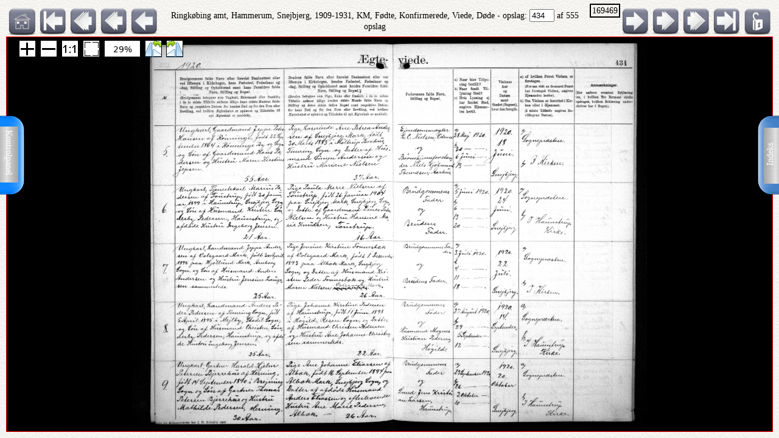

--- FILE ---
content_type: text/html; charset=UTF-8
request_url: http://ao.salldata.dk/vis1.php?bsid=169469&side=434
body_size: 45192
content:
<!DOCTYPE html PUBLIC "-//W3C//DTD XHTML 1.0 Transitional//EN" "http://www.w3.org/TR/xhtml1/DTD/xhtml1-transitional.dtd"><html xmlns="http://www.w3.org/1999/xhtml" xml:lang="da" lang="da"><head><meta http-equiv="Content-Type" content="text/html"; charset="utf-8" /><meta property="og:title" content="AO genvej"/><meta property="og:image" content="http://salldata.dk/library/image/png.png"/><title>AO genvej</title><script type="text/javascript" src="http://salldata.dk/library/source/jquery-3.2.1.js"></script><script type="text/javascript" src="http://salldata.dk/library/fancybox4/dist/fancybox.js"></script><link rel="stylesheet" type="text/css" href="http://salldata.dk/library/fancybox4/dist/fancybox.css" media="screen" /><script type="text/javascript" src="http://salldata.dk/library/source/skinnytip.js"></script> <style>@import "claro.css";#sliderContainer > div {
		width: 200px;
		display: inline-block;
	}
</style>
<script src="https://ajax.googleapis.com/ajax/libs/dojo/1.7.0/dojo/dojo.js" type="text/javascript"></script>
<script>
	require(["dojo", "dijit/form/Slider", "dojo/domReady!"], function() {
	// Get the photo
	var photo = dojo.byId("viewer2");
	filters = [
		{ name: "brightness", def: "1", unit: "", min: 0, max: 2, titel:"Lyshed" },
		{ name: "contrast", def: "1", unit: "", min: 0, max: 2, titel:"Kontrast" },
		{ name: "invert", def: "0", unit: "", min: 0, max: 1, titel:"Inverter" }
	];
	// Change event
	function onChange() {
		var cssString = "";
		dojo.forEach(filters, function(filter) {
			var value = filter.widget.get("value");
					
			// Update the value title
			filter.titleNode.innerHTML = "<h4>" + filter.titel + "</h4>";
					
			// Update CSS string
			cssString += " " + filter.name + "(" + value + filter.unit + ")";
		});
		dojo.attr(photo, "style", "-webkit-filter: " + cssString + "; filter: " + cssString);
	}
	// For every filter
	var container = dojo.byId("sliderContainer");
	dojo.forEach(filters, function(filter) {
		filter.container = dojo.create("div", {}, container);
		filter.titleNode = dojo.create("h3", {}, filter.container);
		filter.widget = new dijit.form.HorizontalSlider({
			//id: filter.name,
			onChange: onChange,
			minimum: filter.min,
			maximum: filter.max,
			value: filter.def
		}, dojo.create("div", {}, filter.container));
		});
		onChange();
	});
</script>
<link href="style.css" rel="stylesheet" type="text/css" media="screen" /><link href="panel/style.css" rel="stylesheet" type="text/css" media="screen" /><script src="panel/modernizr.js"></script><script type="text/javascript" src="http://salldata.dk/library/iviewer/jquery.js" ></script><script type="text/javascript" src="http://salldata.dk/library/iviewer/jqueryui.js" ></script><script type="text/javascript" src="http://salldata.dk/library/iviewer/jquery.mousewheel.min.js" ></script><script type="text/javascript" src="http://salldata.dk/library/iviewer/jquery.iviewer.js" ></script><script type="text/javascript">
  	var $ = jQuery;
    	$(document).ready(function(){

			$("#in").click(function(){ iv1.iviewer('zoom_by', 1);});
      $("#out").click(function(){ iv1.iviewer('zoom_by', -1);});
      $("#fit").click(function(){ iv1.iviewer('fit');});
      $("#orig").click(function(){ iv1.iviewer('set_zoom', 100);});
      $("#update").click(function(){ iv1.iviewer('update_container_info');});

      var iv2 = $("#viewer2").iviewer(
      {
      	src: "https://ao.sa.dk/ao/data.ashx?bid=28458295",zoom_min:10,}); 

      var fill = false;
      $("#fill").click(function()
      {
      	fill = !fill;
        iv2.iviewer('fill_container', fill);
        return false;
        });
			});
	document.onkeyup = KeyCheck;       

  function KeyCheck(e)
        {
         	var KeyID = (window.event) ? event.keyCode : e.keyCode;
         	var zoom = $("#viewer2").iviewer('info','zoom');
           switch(KeyID)
           {
              case 33:
              window.location = "vis1.php?bsid=169469&side=433";
              break;
         
              case 34:
              window.location = "vis1.php?bsid=169469&side=435";
              break;

              case 37:
              window.location = "vis1.php?bsid=169469&side=433&zoom="+zoom+"";
              break;
         
              case 39:
              window.location = "vis1.php?bsid=169469&side=435&zoom="+zoom+"";
              break;
           }
        }


 	function SaveToDisk(fileURL, fileName) {
    // for non-IE
    if (!window.ActiveXObject) {
        var save = document.createElement('a');
        save.href = fileURL;
        save.target = '_blank';
        save.download = fileName || 'unknown';

        var event = document.createEvent('Event');
        event.initEvent('click', true, true);
        save.dispatchEvent(event);
        (window.URL || window.webkitURL).revokeObjectURL(save.href);
    }

    // for IE
    else if ( !! window.ActiveXObject && document.execCommand)     {
        var _window = window.open(fileURL, '_blank');
        _window.document.close();
        _window.document.execCommand('SaveAs', true, fileName || fileURL)
        _window.close();
    }
	}

jQuery(document).ready(function($){
	//open the lateral panel
	$('.lockzoom1').on('click', function(event){
		var zoom = $("#viewer2").iviewer('info','zoom');
		window.location = "vis1.php?bsid=169469&side=434&zoom="+zoom+"";
	});
});

function newPopup(url,hoej,bred) {
	popupWindow = window.open(url,'popUpWindow','height='+hoej+',width='+bred+',left=10,top=10,resizable=no,scrollbars=no,toolbar=no,menubar=no,location=no,directories=no,status=yes')}
 	</script>
 	

 	
 	
  <link rel="stylesheet" href="http://salldata.dk/library/iviewer/jquery.iviewer.css" />
  <style>
  	.viewer
    	{
      	width: 100%;
        height: 30px;
        border: 1px solid red;
        position: relative;
        background:black;
      }

     .wrapper
      {
      	height: 30px;
        overflow: hidden;
      }
     table, tr, td {
    	border: 2px solid black;
    	border-collapse: collapse;
    	padding:5px;
		}
	</style></head><div class="tab1"><a href="#0" class="cd-btn1"><img src="http://salldata.dk/library/image/tab1.png" ></a>
		<div class="tabtxt1"><a href="#0" class="cd-btn1">Indeks</a>
	</div></div><div class="tab2"><a href="#0" class="cd-btn2"><img src="http://salldata.dk/library/image/tab2.png" onMouseOver="return tooltip('Kontrolpanel','' ,'width:100');" onMouseOut="return hideTip();"></a>
		</div><div class="tabtxt2"><a href="#0" class="cd-btn2">Kontrolpanel</a>
	</div><div class="cd-panel1 from-right"><div class="cd-panel-container1"><div class="cd-panel-content1"><a href="vis1.php?bsid=169469&side=1">
	Opslag 1</a><br><a href="vis1.php?bsid=169469&side=2">
	Opslag 2</a><br><a href="vis1.php?bsid=169469&side=3">
	Opslag 3</a><br><a href="vis1.php?bsid=169469&side=4">
	Opslag 4</a><br><a href="vis1.php?bsid=169469&side=5">
	Opslag 5</a><br><a href="vis1.php?bsid=169469&side=6">
	Opslag 6</a><br><a href="vis1.php?bsid=169469&side=7">
	Opslag 7</a><br><a href="vis1.php?bsid=169469&side=8">
	Opslag 8</a><br><a href="vis1.php?bsid=169469&side=9">
	Opslag 9</a><br><a href="vis1.php?bsid=169469&side=10">
	Opslag 10</a><br><a href="vis1.php?bsid=169469&side=11">
	Opslag 11</a><br><a href="vis1.php?bsid=169469&side=12">
	Opslag 12</a><br><a href="vis1.php?bsid=169469&side=13">
	Opslag 13</a><br><a href="vis1.php?bsid=169469&side=14">
	Opslag 14</a><br><a href="vis1.php?bsid=169469&side=15">
	Opslag 15</a><br><a href="vis1.php?bsid=169469&side=16">
	Opslag 16</a><br><a href="vis1.php?bsid=169469&side=17">
	Opslag 17</a><br><a href="vis1.php?bsid=169469&side=18">
	Opslag 18</a><br><a href="vis1.php?bsid=169469&side=19">
	Opslag 19</a><br><a href="vis1.php?bsid=169469&side=20">
	Opslag 20</a><br><a href="vis1.php?bsid=169469&side=21">
	Opslag 21</a><br><a href="vis1.php?bsid=169469&side=22">
	Opslag 22</a><br><a href="vis1.php?bsid=169469&side=23">
	Opslag 23</a><br><a href="vis1.php?bsid=169469&side=24">
	Opslag 24</a><br><a href="vis1.php?bsid=169469&side=25">
	Opslag 25</a><br><a href="vis1.php?bsid=169469&side=26">
	Opslag 26</a><br><a href="vis1.php?bsid=169469&side=27">
	Opslag 27</a><br><a href="vis1.php?bsid=169469&side=28">
	Opslag 28</a><br><a href="vis1.php?bsid=169469&side=29">
	Opslag 29</a><br><a href="vis1.php?bsid=169469&side=30">
	Opslag 30</a><br><a href="vis1.php?bsid=169469&side=31">
	Opslag 31</a><br><a href="vis1.php?bsid=169469&side=32">
	Opslag 32</a><br><a href="vis1.php?bsid=169469&side=33">
	Opslag 33</a><br><a href="vis1.php?bsid=169469&side=34">
	Opslag 34</a><br><a href="vis1.php?bsid=169469&side=35">
	Opslag 35</a><br><a href="vis1.php?bsid=169469&side=36">
	Opslag 36</a><br><a href="vis1.php?bsid=169469&side=37">
	Opslag 37</a><br><a href="vis1.php?bsid=169469&side=38">
	Opslag 38</a><br><a href="vis1.php?bsid=169469&side=39">
	Opslag 39</a><br><a href="vis1.php?bsid=169469&side=40">
	Opslag 40</a><br><a href="vis1.php?bsid=169469&side=41">
	Opslag 41</a><br><a href="vis1.php?bsid=169469&side=42">
	Opslag 42</a><br><a href="vis1.php?bsid=169469&side=43">
	Opslag 43</a><br><a href="vis1.php?bsid=169469&side=44">
	Opslag 44</a><br><a href="vis1.php?bsid=169469&side=45">
	Opslag 45</a><br><a href="vis1.php?bsid=169469&side=46">
	Opslag 46</a><br><a href="vis1.php?bsid=169469&side=47">
	Opslag 47</a><br><a href="vis1.php?bsid=169469&side=48">
	Opslag 48</a><br><a href="vis1.php?bsid=169469&side=49">
	Opslag 49</a><br><a href="vis1.php?bsid=169469&side=50">
	Opslag 50</a><br><a href="vis1.php?bsid=169469&side=51">
	Opslag 51</a><br><a href="vis1.php?bsid=169469&side=52">
	Opslag 52</a><br><a href="vis1.php?bsid=169469&side=53">
	Opslag 53</a><br><a href="vis1.php?bsid=169469&side=54">
	Opslag 54</a><br><a href="vis1.php?bsid=169469&side=55">
	Opslag 55</a><br><a href="vis1.php?bsid=169469&side=56">
	Opslag 56</a><br><a href="vis1.php?bsid=169469&side=57">
	Opslag 57</a><br><a href="vis1.php?bsid=169469&side=58">
	Opslag 58</a><br><a href="vis1.php?bsid=169469&side=59">
	Opslag 59</a><br><a href="vis1.php?bsid=169469&side=60">
	Opslag 60</a><br><a href="vis1.php?bsid=169469&side=61">
	Opslag 61</a><br><a href="vis1.php?bsid=169469&side=62">
	Opslag 62</a><br><a href="vis1.php?bsid=169469&side=63">
	Opslag 63</a><br><a href="vis1.php?bsid=169469&side=64">
	Opslag 64</a><br><a href="vis1.php?bsid=169469&side=65">
	Opslag 65</a><br><a href="vis1.php?bsid=169469&side=66">
	Opslag 66</a><br><a href="vis1.php?bsid=169469&side=67">
	Opslag 67</a><br><a href="vis1.php?bsid=169469&side=68">
	Opslag 68</a><br><a href="vis1.php?bsid=169469&side=69">
	Opslag 69</a><br><a href="vis1.php?bsid=169469&side=70">
	Opslag 70</a><br><a href="vis1.php?bsid=169469&side=71">
	Opslag 71</a><br><a href="vis1.php?bsid=169469&side=72">
	Opslag 72</a><br><a href="vis1.php?bsid=169469&side=73">
	Opslag 73</a><br><a href="vis1.php?bsid=169469&side=74">
	Opslag 74</a><br><a href="vis1.php?bsid=169469&side=75">
	Opslag 75</a><br><a href="vis1.php?bsid=169469&side=76">
	Opslag 76</a><br><a href="vis1.php?bsid=169469&side=77">
	Opslag 77</a><br><a href="vis1.php?bsid=169469&side=78">
	Opslag 78</a><br><a href="vis1.php?bsid=169469&side=79">
	Opslag 79</a><br><a href="vis1.php?bsid=169469&side=80">
	Opslag 80</a><br><a href="vis1.php?bsid=169469&side=81">
	Opslag 81</a><br><a href="vis1.php?bsid=169469&side=82">
	Opslag 82</a><br><a href="vis1.php?bsid=169469&side=83">
	Opslag 83</a><br><a href="vis1.php?bsid=169469&side=84">
	Opslag 84</a><br><a href="vis1.php?bsid=169469&side=85">
	Opslag 85</a><br><a href="vis1.php?bsid=169469&side=86">
	Opslag 86</a><br><a href="vis1.php?bsid=169469&side=87">
	Opslag 87</a><br><a href="vis1.php?bsid=169469&side=88">
	Opslag 88</a><br><a href="vis1.php?bsid=169469&side=89">
	Opslag 89</a><br><a href="vis1.php?bsid=169469&side=90">
	Opslag 90</a><br><a href="vis1.php?bsid=169469&side=91">
	Opslag 91</a><br><a href="vis1.php?bsid=169469&side=92">
	Opslag 92</a><br><a href="vis1.php?bsid=169469&side=93">
	Opslag 93</a><br><a href="vis1.php?bsid=169469&side=94">
	Opslag 94</a><br><a href="vis1.php?bsid=169469&side=95">
	Opslag 95</a><br><a href="vis1.php?bsid=169469&side=96">
	Opslag 96</a><br><a href="vis1.php?bsid=169469&side=97">
	Opslag 97</a><br><a href="vis1.php?bsid=169469&side=98">
	Opslag 98</a><br><a href="vis1.php?bsid=169469&side=99">
	Opslag 99</a><br><a href="vis1.php?bsid=169469&side=100">
	Opslag 100</a><br><a href="vis1.php?bsid=169469&side=101">
	Opslag 101</a><br><a href="vis1.php?bsid=169469&side=102">
	Opslag 102</a><br><a href="vis1.php?bsid=169469&side=103">
	Opslag 103</a><br><a href="vis1.php?bsid=169469&side=104">
	Opslag 104</a><br><a href="vis1.php?bsid=169469&side=105">
	Opslag 105</a><br><a href="vis1.php?bsid=169469&side=106">
	Opslag 106</a><br><a href="vis1.php?bsid=169469&side=107">
	Opslag 107</a><br><a href="vis1.php?bsid=169469&side=108">
	Opslag 108</a><br><a href="vis1.php?bsid=169469&side=109">
	Opslag 109</a><br><a href="vis1.php?bsid=169469&side=110">
	Opslag 110</a><br><a href="vis1.php?bsid=169469&side=111">
	Opslag 111</a><br><a href="vis1.php?bsid=169469&side=112">
	Opslag 112</a><br><a href="vis1.php?bsid=169469&side=113">
	Opslag 113</a><br><a href="vis1.php?bsid=169469&side=114">
	Opslag 114</a><br><a href="vis1.php?bsid=169469&side=115">
	Opslag 115</a><br><a href="vis1.php?bsid=169469&side=116">
	Opslag 116</a><br><a href="vis1.php?bsid=169469&side=117">
	Opslag 117</a><br><a href="vis1.php?bsid=169469&side=118">
	Opslag 118</a><br><a href="vis1.php?bsid=169469&side=119">
	Opslag 119</a><br><a href="vis1.php?bsid=169469&side=120">
	Opslag 120</a><br><a href="vis1.php?bsid=169469&side=121">
	Opslag 121</a><br><a href="vis1.php?bsid=169469&side=122">
	Opslag 122</a><br><a href="vis1.php?bsid=169469&side=123">
	Opslag 123</a><br><a href="vis1.php?bsid=169469&side=124">
	Opslag 124</a><br><a href="vis1.php?bsid=169469&side=125">
	Opslag 125</a><br><a href="vis1.php?bsid=169469&side=126">
	Opslag 126</a><br><a href="vis1.php?bsid=169469&side=127">
	Opslag 127</a><br><a href="vis1.php?bsid=169469&side=128">
	Opslag 128</a><br><a href="vis1.php?bsid=169469&side=129">
	Opslag 129</a><br><a href="vis1.php?bsid=169469&side=130">
	Opslag 130</a><br><a href="vis1.php?bsid=169469&side=131">
	Opslag 131</a><br><a href="vis1.php?bsid=169469&side=132">
	Opslag 132</a><br><a href="vis1.php?bsid=169469&side=133">
	Opslag 133</a><br><a href="vis1.php?bsid=169469&side=134">
	Opslag 134</a><br><a href="vis1.php?bsid=169469&side=135">
	Opslag 135</a><br><a href="vis1.php?bsid=169469&side=136">
	Opslag 136</a><br><a href="vis1.php?bsid=169469&side=137">
	Opslag 137</a><br><a href="vis1.php?bsid=169469&side=138">
	Opslag 138</a><br><a href="vis1.php?bsid=169469&side=139">
	Opslag 139</a><br><a href="vis1.php?bsid=169469&side=140">
	Opslag 140</a><br><a href="vis1.php?bsid=169469&side=141">
	Opslag 141</a><br><a href="vis1.php?bsid=169469&side=142">
	Opslag 142</a><br><a href="vis1.php?bsid=169469&side=143">
	Opslag 143</a><br><a href="vis1.php?bsid=169469&side=144">
	Opslag 144</a><br><a href="vis1.php?bsid=169469&side=145">
	Opslag 145</a><br><a href="vis1.php?bsid=169469&side=146">
	Opslag 146</a><br><a href="vis1.php?bsid=169469&side=147">
	Opslag 147</a><br><a href="vis1.php?bsid=169469&side=148">
	Opslag 148</a><br><a href="vis1.php?bsid=169469&side=149">
	Opslag 149</a><br><a href="vis1.php?bsid=169469&side=150">
	Opslag 150</a><br><a href="vis1.php?bsid=169469&side=151">
	Opslag 151</a><br><a href="vis1.php?bsid=169469&side=152">
	Opslag 152</a><br><a href="vis1.php?bsid=169469&side=153">
	Opslag 153</a><br><a href="vis1.php?bsid=169469&side=154">
	Opslag 154</a><br><a href="vis1.php?bsid=169469&side=155">
	Opslag 155</a><br><a href="vis1.php?bsid=169469&side=156">
	Opslag 156</a><br><a href="vis1.php?bsid=169469&side=157">
	Opslag 157</a><br><a href="vis1.php?bsid=169469&side=158">
	Opslag 158</a><br><a href="vis1.php?bsid=169469&side=159">
	Opslag 159</a><br><a href="vis1.php?bsid=169469&side=160">
	Opslag 160</a><br><a href="vis1.php?bsid=169469&side=161">
	Opslag 161</a><br><a href="vis1.php?bsid=169469&side=162">
	Opslag 162</a><br><a href="vis1.php?bsid=169469&side=163">
	Opslag 163</a><br><a href="vis1.php?bsid=169469&side=164">
	Opslag 164</a><br><a href="vis1.php?bsid=169469&side=165">
	Opslag 165</a><br><a href="vis1.php?bsid=169469&side=166">
	Opslag 166</a><br><a href="vis1.php?bsid=169469&side=167">
	Opslag 167</a><br><a href="vis1.php?bsid=169469&side=168">
	Opslag 168</a><br><a href="vis1.php?bsid=169469&side=169">
	Opslag 169</a><br><a href="vis1.php?bsid=169469&side=170">
	Opslag 170</a><br><a href="vis1.php?bsid=169469&side=171">
	Opslag 171</a><br><a href="vis1.php?bsid=169469&side=172">
	Opslag 172</a><br><a href="vis1.php?bsid=169469&side=173">
	Opslag 173</a><br><a href="vis1.php?bsid=169469&side=174">
	Opslag 174</a><br><a href="vis1.php?bsid=169469&side=175">
	Opslag 175</a><br><a href="vis1.php?bsid=169469&side=176">
	Opslag 176</a><br><a href="vis1.php?bsid=169469&side=177">
	Opslag 177</a><br><a href="vis1.php?bsid=169469&side=178">
	Opslag 178</a><br><a href="vis1.php?bsid=169469&side=179">
	Opslag 179</a><br><a href="vis1.php?bsid=169469&side=180">
	Opslag 180</a><br><a href="vis1.php?bsid=169469&side=181">
	Opslag 181</a><br><a href="vis1.php?bsid=169469&side=182">
	Opslag 182</a><br><a href="vis1.php?bsid=169469&side=183">
	Opslag 183</a><br><a href="vis1.php?bsid=169469&side=184">
	Opslag 184</a><br><a href="vis1.php?bsid=169469&side=185">
	Opslag 185</a><br><a href="vis1.php?bsid=169469&side=186">
	Opslag 186</a><br><a href="vis1.php?bsid=169469&side=187">
	Opslag 187</a><br><a href="vis1.php?bsid=169469&side=188">
	Opslag 188</a><br><a href="vis1.php?bsid=169469&side=189">
	Opslag 189</a><br><a href="vis1.php?bsid=169469&side=190">
	Opslag 190</a><br><a href="vis1.php?bsid=169469&side=191">
	Opslag 191</a><br><a href="vis1.php?bsid=169469&side=192">
	Opslag 192</a><br><a href="vis1.php?bsid=169469&side=193">
	Opslag 193</a><br><a href="vis1.php?bsid=169469&side=194">
	Opslag 194</a><br><a href="vis1.php?bsid=169469&side=195">
	Opslag 195</a><br><a href="vis1.php?bsid=169469&side=196">
	Opslag 196</a><br><a href="vis1.php?bsid=169469&side=197">
	Opslag 197</a><br><a href="vis1.php?bsid=169469&side=198">
	Opslag 198</a><br><a href="vis1.php?bsid=169469&side=199">
	Opslag 199</a><br><a href="vis1.php?bsid=169469&side=200">
	Opslag 200</a><br><a href="vis1.php?bsid=169469&side=201">
	Opslag 201</a><br><a href="vis1.php?bsid=169469&side=202">
	Opslag 202</a><br><a href="vis1.php?bsid=169469&side=203">
	Opslag 203</a><br><a href="vis1.php?bsid=169469&side=204">
	Opslag 204</a><br><a href="vis1.php?bsid=169469&side=205">
	Opslag 205</a><br><a href="vis1.php?bsid=169469&side=206">
	Opslag 206</a><br><a href="vis1.php?bsid=169469&side=207">
	Opslag 207</a><br><a href="vis1.php?bsid=169469&side=208">
	Opslag 208</a><br><a href="vis1.php?bsid=169469&side=209">
	Opslag 209</a><br><a href="vis1.php?bsid=169469&side=210">
	Opslag 210</a><br><a href="vis1.php?bsid=169469&side=211">
	Opslag 211</a><br><a href="vis1.php?bsid=169469&side=212">
	Opslag 212</a><br><a href="vis1.php?bsid=169469&side=213">
	Opslag 213</a><br><a href="vis1.php?bsid=169469&side=214">
	Opslag 214</a><br><a href="vis1.php?bsid=169469&side=215">
	Opslag 215</a><br><a href="vis1.php?bsid=169469&side=216">
	Opslag 216</a><br><a href="vis1.php?bsid=169469&side=217">
	Opslag 217</a><br><a href="vis1.php?bsid=169469&side=218">
	Opslag 218</a><br><a href="vis1.php?bsid=169469&side=219">
	Opslag 219</a><br><a href="vis1.php?bsid=169469&side=220">
	Opslag 220</a><br><a href="vis1.php?bsid=169469&side=221">
	Opslag 221</a><br><a href="vis1.php?bsid=169469&side=222">
	Opslag 222</a><br><a href="vis1.php?bsid=169469&side=223">
	Opslag 223</a><br><a href="vis1.php?bsid=169469&side=224">
	Opslag 224</a><br><a href="vis1.php?bsid=169469&side=225">
	Opslag 225</a><br><a href="vis1.php?bsid=169469&side=226">
	Opslag 226</a><br><a href="vis1.php?bsid=169469&side=227">
	Opslag 227</a><br><a href="vis1.php?bsid=169469&side=228">
	Opslag 228</a><br><a href="vis1.php?bsid=169469&side=229">
	Opslag 229</a><br><a href="vis1.php?bsid=169469&side=230">
	Opslag 230</a><br><a href="vis1.php?bsid=169469&side=231">
	Opslag 231</a><br><a href="vis1.php?bsid=169469&side=232">
	Opslag 232</a><br><a href="vis1.php?bsid=169469&side=233">
	Opslag 233</a><br><a href="vis1.php?bsid=169469&side=234">
	Opslag 234</a><br><a href="vis1.php?bsid=169469&side=235">
	Opslag 235</a><br><a href="vis1.php?bsid=169469&side=236">
	Opslag 236</a><br><a href="vis1.php?bsid=169469&side=237">
	Opslag 237</a><br><a href="vis1.php?bsid=169469&side=238">
	Opslag 238</a><br><a href="vis1.php?bsid=169469&side=239">
	Opslag 239</a><br><a href="vis1.php?bsid=169469&side=240">
	Opslag 240</a><br><a href="vis1.php?bsid=169469&side=241">
	Opslag 241</a><br><a href="vis1.php?bsid=169469&side=242">
	Opslag 242</a><br><a href="vis1.php?bsid=169469&side=243">
	Opslag 243</a><br><a href="vis1.php?bsid=169469&side=244">
	Opslag 244</a><br><a href="vis1.php?bsid=169469&side=245">
	Opslag 245</a><br><a href="vis1.php?bsid=169469&side=246">
	Opslag 246</a><br><a href="vis1.php?bsid=169469&side=247">
	Opslag 247</a><br><a href="vis1.php?bsid=169469&side=248">
	Opslag 248</a><br><a href="vis1.php?bsid=169469&side=249">
	Opslag 249</a><br><a href="vis1.php?bsid=169469&side=250">
	Opslag 250</a><br><a href="vis1.php?bsid=169469&side=251">
	Opslag 251</a><br><a href="vis1.php?bsid=169469&side=252">
	Opslag 252</a><br><a href="vis1.php?bsid=169469&side=253">
	Opslag 253</a><br><a href="vis1.php?bsid=169469&side=254">
	Opslag 254</a><br><a href="vis1.php?bsid=169469&side=255">
	Opslag 255</a><br><a href="vis1.php?bsid=169469&side=256">
	Opslag 256</a><br><a href="vis1.php?bsid=169469&side=257">
	Opslag 257</a><br><a href="vis1.php?bsid=169469&side=258">
	Opslag 258</a><br><a href="vis1.php?bsid=169469&side=259">
	Opslag 259</a><br><a href="vis1.php?bsid=169469&side=260">
	Opslag 260</a><br><a href="vis1.php?bsid=169469&side=261">
	Opslag 261</a><br><a href="vis1.php?bsid=169469&side=262">
	Opslag 262</a><br><a href="vis1.php?bsid=169469&side=263">
	Opslag 263</a><br><a href="vis1.php?bsid=169469&side=264">
	Opslag 264</a><br><a href="vis1.php?bsid=169469&side=265">
	Opslag 265</a><br><a href="vis1.php?bsid=169469&side=266">
	Opslag 266</a><br><a href="vis1.php?bsid=169469&side=267">
	Opslag 267</a><br><a href="vis1.php?bsid=169469&side=268">
	Opslag 268</a><br><a href="vis1.php?bsid=169469&side=269">
	Opslag 269</a><br><a href="vis1.php?bsid=169469&side=270">
	Opslag 270</a><br><a href="vis1.php?bsid=169469&side=271">
	Opslag 271</a><br><a href="vis1.php?bsid=169469&side=272">
	Opslag 272</a><br><a href="vis1.php?bsid=169469&side=273">
	Opslag 273</a><br><a href="vis1.php?bsid=169469&side=274">
	Opslag 274</a><br><a href="vis1.php?bsid=169469&side=275">
	Opslag 275</a><br><a href="vis1.php?bsid=169469&side=276">
	Opslag 276</a><br><a href="vis1.php?bsid=169469&side=277">
	Opslag 277</a><br><a href="vis1.php?bsid=169469&side=278">
	Opslag 278</a><br><a href="vis1.php?bsid=169469&side=279">
	Opslag 279</a><br><a href="vis1.php?bsid=169469&side=280">
	Opslag 280</a><br><a href="vis1.php?bsid=169469&side=281">
	Opslag 281</a><br><a href="vis1.php?bsid=169469&side=282">
	Opslag 282</a><br><a href="vis1.php?bsid=169469&side=283">
	Opslag 283</a><br><a href="vis1.php?bsid=169469&side=284">
	Opslag 284</a><br><a href="vis1.php?bsid=169469&side=285">
	Opslag 285</a><br><a href="vis1.php?bsid=169469&side=286">
	Opslag 286</a><br><a href="vis1.php?bsid=169469&side=287">
	Opslag 287</a><br><a href="vis1.php?bsid=169469&side=288">
	Opslag 288</a><br><a href="vis1.php?bsid=169469&side=289">
	Opslag 289</a><br><a href="vis1.php?bsid=169469&side=290">
	Opslag 290</a><br><a href="vis1.php?bsid=169469&side=291">
	Opslag 291</a><br><a href="vis1.php?bsid=169469&side=292">
	Opslag 292</a><br><a href="vis1.php?bsid=169469&side=293">
	Opslag 293</a><br><a href="vis1.php?bsid=169469&side=294">
	Opslag 294</a><br><a href="vis1.php?bsid=169469&side=295">
	Opslag 295</a><br><a href="vis1.php?bsid=169469&side=296">
	Opslag 296</a><br><a href="vis1.php?bsid=169469&side=297">
	Opslag 297</a><br><a href="vis1.php?bsid=169469&side=298">
	Opslag 298</a><br><a href="vis1.php?bsid=169469&side=299">
	Opslag 299</a><br><a href="vis1.php?bsid=169469&side=300">
	Opslag 300</a><br><a href="vis1.php?bsid=169469&side=301">
	Opslag 301</a><br><a href="vis1.php?bsid=169469&side=302">
	Opslag 302</a><br><a href="vis1.php?bsid=169469&side=303">
	Opslag 303</a><br><a href="vis1.php?bsid=169469&side=304">
	Opslag 304</a><br><a href="vis1.php?bsid=169469&side=305">
	Opslag 305</a><br><a href="vis1.php?bsid=169469&side=306">
	Opslag 306</a><br><a href="vis1.php?bsid=169469&side=307">
	Opslag 307</a><br><a href="vis1.php?bsid=169469&side=308">
	Opslag 308</a><br><a href="vis1.php?bsid=169469&side=309">
	Opslag 309</a><br><a href="vis1.php?bsid=169469&side=310">
	Opslag 310</a><br><a href="vis1.php?bsid=169469&side=311">
	Opslag 311</a><br><a href="vis1.php?bsid=169469&side=312">
	Opslag 312</a><br><a href="vis1.php?bsid=169469&side=313">
	Opslag 313</a><br><a href="vis1.php?bsid=169469&side=314">
	Opslag 314</a><br><a href="vis1.php?bsid=169469&side=315">
	Opslag 315</a><br><a href="vis1.php?bsid=169469&side=316">
	Opslag 316</a><br><a href="vis1.php?bsid=169469&side=317">
	Opslag 317</a><br><a href="vis1.php?bsid=169469&side=318">
	Opslag 318</a><br><a href="vis1.php?bsid=169469&side=319">
	Opslag 319</a><br><a href="vis1.php?bsid=169469&side=320">
	Opslag 320</a><br><a href="vis1.php?bsid=169469&side=321">
	Opslag 321</a><br><a href="vis1.php?bsid=169469&side=322">
	Opslag 322</a><br><a href="vis1.php?bsid=169469&side=323">
	Opslag 323</a><br><a href="vis1.php?bsid=169469&side=324">
	Opslag 324</a><br><a href="vis1.php?bsid=169469&side=325">
	Opslag 325</a><br><a href="vis1.php?bsid=169469&side=326">
	Opslag 326</a><br><a href="vis1.php?bsid=169469&side=327">
	Opslag 327</a><br><a href="vis1.php?bsid=169469&side=328">
	Opslag 328</a><br><a href="vis1.php?bsid=169469&side=329">
	Opslag 329</a><br><a href="vis1.php?bsid=169469&side=330">
	Opslag 330</a><br><a href="vis1.php?bsid=169469&side=331">
	Opslag 331</a><br><a href="vis1.php?bsid=169469&side=332">
	Opslag 332</a><br><a href="vis1.php?bsid=169469&side=333">
	Opslag 333</a><br><a href="vis1.php?bsid=169469&side=334">
	Opslag 334</a><br><a href="vis1.php?bsid=169469&side=335">
	Opslag 335</a><br><a href="vis1.php?bsid=169469&side=336">
	Opslag 336</a><br><a href="vis1.php?bsid=169469&side=337">
	Opslag 337</a><br><a href="vis1.php?bsid=169469&side=338">
	Opslag 338</a><br><a href="vis1.php?bsid=169469&side=339">
	Opslag 339</a><br><a href="vis1.php?bsid=169469&side=340">
	Opslag 340</a><br><a href="vis1.php?bsid=169469&side=341">
	Opslag 341</a><br><a href="vis1.php?bsid=169469&side=342">
	Opslag 342</a><br><a href="vis1.php?bsid=169469&side=343">
	Opslag 343</a><br><a href="vis1.php?bsid=169469&side=344">
	Opslag 344</a><br><a href="vis1.php?bsid=169469&side=345">
	Opslag 345</a><br><a href="vis1.php?bsid=169469&side=346">
	Opslag 346</a><br><a href="vis1.php?bsid=169469&side=347">
	Opslag 347</a><br><a href="vis1.php?bsid=169469&side=348">
	Opslag 348</a><br><a href="vis1.php?bsid=169469&side=349">
	Opslag 349</a><br><a href="vis1.php?bsid=169469&side=350">
	Opslag 350</a><br><a href="vis1.php?bsid=169469&side=351">
	Opslag 351</a><br><a href="vis1.php?bsid=169469&side=352">
	Opslag 352</a><br><a href="vis1.php?bsid=169469&side=353">
	Opslag 353</a><br><a href="vis1.php?bsid=169469&side=354">
	Opslag 354</a><br><a href="vis1.php?bsid=169469&side=355">
	Opslag 355</a><br><a href="vis1.php?bsid=169469&side=356">
	Opslag 356</a><br><a href="vis1.php?bsid=169469&side=357">
	Opslag 357</a><br><a href="vis1.php?bsid=169469&side=358">
	Opslag 358</a><br><a href="vis1.php?bsid=169469&side=359">
	Opslag 359</a><br><a href="vis1.php?bsid=169469&side=360">
	Opslag 360</a><br><a href="vis1.php?bsid=169469&side=361">
	Opslag 361</a><br><a href="vis1.php?bsid=169469&side=362">
	Opslag 362</a><br><a href="vis1.php?bsid=169469&side=363">
	Opslag 363</a><br><a href="vis1.php?bsid=169469&side=364">
	Opslag 364</a><br><a href="vis1.php?bsid=169469&side=365">
	Opslag 365</a><br><a href="vis1.php?bsid=169469&side=366">
	Opslag 366</a><br><a href="vis1.php?bsid=169469&side=367">
	Opslag 367</a><br><a href="vis1.php?bsid=169469&side=368">
	Opslag 368</a><br><a href="vis1.php?bsid=169469&side=369">
	Opslag 369</a><br><a href="vis1.php?bsid=169469&side=370">
	Opslag 370</a><br><a href="vis1.php?bsid=169469&side=371">
	Opslag 371</a><br><a href="vis1.php?bsid=169469&side=372">
	Opslag 372</a><br><a href="vis1.php?bsid=169469&side=373">
	Opslag 373</a><br><a href="vis1.php?bsid=169469&side=374">
	Opslag 374</a><br><a href="vis1.php?bsid=169469&side=375">
	Opslag 375</a><br><a href="vis1.php?bsid=169469&side=376">
	Opslag 376</a><br><a href="vis1.php?bsid=169469&side=377">
	Opslag 377</a><br><a href="vis1.php?bsid=169469&side=378">
	Opslag 378</a><br><a href="vis1.php?bsid=169469&side=379">
	Opslag 379</a><br><a href="vis1.php?bsid=169469&side=380">
	Opslag 380</a><br><a href="vis1.php?bsid=169469&side=381">
	Opslag 381</a><br><a href="vis1.php?bsid=169469&side=382">
	Opslag 382</a><br><a href="vis1.php?bsid=169469&side=383">
	Opslag 383</a><br><a href="vis1.php?bsid=169469&side=384">
	Opslag 384</a><br><a href="vis1.php?bsid=169469&side=385">
	Opslag 385</a><br><a href="vis1.php?bsid=169469&side=386">
	Opslag 386</a><br><a href="vis1.php?bsid=169469&side=387">
	Opslag 387</a><br><a href="vis1.php?bsid=169469&side=388">
	Opslag 388</a><br><a href="vis1.php?bsid=169469&side=389">
	Opslag 389</a><br><a href="vis1.php?bsid=169469&side=390">
	Opslag 390</a><br><a href="vis1.php?bsid=169469&side=391">
	Opslag 391</a><br><a href="vis1.php?bsid=169469&side=392">
	Opslag 392</a><br><a href="vis1.php?bsid=169469&side=393">
	Opslag 393</a><br><a href="vis1.php?bsid=169469&side=394">
	Opslag 394</a><br><a href="vis1.php?bsid=169469&side=395">
	Opslag 395</a><br><a href="vis1.php?bsid=169469&side=396">
	Opslag 396</a><br><a href="vis1.php?bsid=169469&side=397">
	Opslag 397</a><br><a href="vis1.php?bsid=169469&side=398">
	Opslag 398</a><br><a href="vis1.php?bsid=169469&side=399">
	Opslag 399</a><br><a href="vis1.php?bsid=169469&side=400">
	Opslag 400</a><br><a href="vis1.php?bsid=169469&side=401">
	Opslag 401</a><br><a href="vis1.php?bsid=169469&side=402">
	Opslag 402</a><br><a href="vis1.php?bsid=169469&side=403">
	Opslag 403</a><br><a href="vis1.php?bsid=169469&side=404">
	Opslag 404</a><br><a href="vis1.php?bsid=169469&side=405">
	Opslag 405</a><br><a href="vis1.php?bsid=169469&side=406">
	Opslag 406</a><br><a href="vis1.php?bsid=169469&side=407">
	Opslag 407</a><br><a href="vis1.php?bsid=169469&side=408">
	Opslag 408</a><br><a href="vis1.php?bsid=169469&side=409">
	Opslag 409</a><br><a href="vis1.php?bsid=169469&side=410">
	Opslag 410</a><br><a href="vis1.php?bsid=169469&side=411">
	Opslag 411</a><br><a href="vis1.php?bsid=169469&side=412">
	Opslag 412</a><br><a href="vis1.php?bsid=169469&side=413">
	Opslag 413</a><br><a href="vis1.php?bsid=169469&side=414">
	Opslag 414</a><br><a href="vis1.php?bsid=169469&side=415">
	Opslag 415</a><br><a href="vis1.php?bsid=169469&side=416">
	Opslag 416</a><br><a href="vis1.php?bsid=169469&side=417">
	Opslag 417</a><br><a href="vis1.php?bsid=169469&side=418">
	Opslag 418</a><br><a href="vis1.php?bsid=169469&side=419">
	Opslag 419</a><br><a href="vis1.php?bsid=169469&side=420">
	Opslag 420</a><br><a href="vis1.php?bsid=169469&side=421">
	Opslag 421</a><br><a href="vis1.php?bsid=169469&side=422">
	Opslag 422</a><br><a href="vis1.php?bsid=169469&side=423">
	Opslag 423</a><br><a href="vis1.php?bsid=169469&side=424">
	Opslag 424</a><br><a href="vis1.php?bsid=169469&side=425">
	Opslag 425</a><br><a href="vis1.php?bsid=169469&side=426">
	Opslag 426</a><br><a href="vis1.php?bsid=169469&side=427">
	Opslag 427</a><br><a href="vis1.php?bsid=169469&side=428">
	Opslag 428</a><br><a href="vis1.php?bsid=169469&side=429">
	Opslag 429</a><br><a href="vis1.php?bsid=169469&side=430">
	Opslag 430</a><br><a href="vis1.php?bsid=169469&side=431">
	Opslag 431</a><br><a href="vis1.php?bsid=169469&side=432">
	Opslag 432</a><br><a href="vis1.php?bsid=169469&side=433">
	Opslag 433</a><br><a href="vis1.php?bsid=169469&side=434">
	Opslag 434</a><br><a href="vis1.php?bsid=169469&side=435">
	Opslag 435</a><br><a href="vis1.php?bsid=169469&side=436">
	Opslag 436</a><br><a href="vis1.php?bsid=169469&side=437">
	Opslag 437</a><br><a href="vis1.php?bsid=169469&side=438">
	Opslag 438</a><br><a href="vis1.php?bsid=169469&side=439">
	Opslag 439</a><br><a href="vis1.php?bsid=169469&side=440">
	Opslag 440</a><br><a href="vis1.php?bsid=169469&side=441">
	Opslag 441</a><br><a href="vis1.php?bsid=169469&side=442">
	Opslag 442</a><br><a href="vis1.php?bsid=169469&side=443">
	Opslag 443</a><br><a href="vis1.php?bsid=169469&side=444">
	Opslag 444</a><br><a href="vis1.php?bsid=169469&side=445">
	Opslag 445</a><br><a href="vis1.php?bsid=169469&side=446">
	Opslag 446</a><br><a href="vis1.php?bsid=169469&side=447">
	Opslag 447</a><br><a href="vis1.php?bsid=169469&side=448">
	Opslag 448</a><br><a href="vis1.php?bsid=169469&side=449">
	Opslag 449</a><br><a href="vis1.php?bsid=169469&side=450">
	Opslag 450</a><br><a href="vis1.php?bsid=169469&side=451">
	Opslag 451</a><br><a href="vis1.php?bsid=169469&side=452">
	Opslag 452</a><br><a href="vis1.php?bsid=169469&side=453">
	Opslag 453</a><br><a href="vis1.php?bsid=169469&side=454">
	Opslag 454</a><br><a href="vis1.php?bsid=169469&side=455">
	Opslag 455</a><br><a href="vis1.php?bsid=169469&side=456">
	Opslag 456</a><br><a href="vis1.php?bsid=169469&side=457">
	Opslag 457</a><br><a href="vis1.php?bsid=169469&side=458">
	Opslag 458</a><br><a href="vis1.php?bsid=169469&side=459">
	Opslag 459</a><br><a href="vis1.php?bsid=169469&side=460">
	Opslag 460</a><br><a href="vis1.php?bsid=169469&side=461">
	Opslag 461</a><br><a href="vis1.php?bsid=169469&side=462">
	Opslag 462</a><br><a href="vis1.php?bsid=169469&side=463">
	Opslag 463</a><br><a href="vis1.php?bsid=169469&side=464">
	Opslag 464</a><br><a href="vis1.php?bsid=169469&side=465">
	Opslag 465</a><br><a href="vis1.php?bsid=169469&side=466">
	Opslag 466</a><br><a href="vis1.php?bsid=169469&side=467">
	Opslag 467</a><br><a href="vis1.php?bsid=169469&side=468">
	Opslag 468</a><br><a href="vis1.php?bsid=169469&side=469">
	Opslag 469</a><br><a href="vis1.php?bsid=169469&side=470">
	Opslag 470</a><br><a href="vis1.php?bsid=169469&side=471">
	Opslag 471</a><br><a href="vis1.php?bsid=169469&side=472">
	Opslag 472</a><br><a href="vis1.php?bsid=169469&side=473">
	Opslag 473</a><br><a href="vis1.php?bsid=169469&side=474">
	Opslag 474</a><br><a href="vis1.php?bsid=169469&side=475">
	Opslag 475</a><br><a href="vis1.php?bsid=169469&side=476">
	Opslag 476</a><br><a href="vis1.php?bsid=169469&side=477">
	Opslag 477</a><br><a href="vis1.php?bsid=169469&side=478">
	Opslag 478</a><br><a href="vis1.php?bsid=169469&side=479">
	Opslag 479</a><br><a href="vis1.php?bsid=169469&side=480">
	Opslag 480</a><br><a href="vis1.php?bsid=169469&side=481">
	Opslag 481</a><br><a href="vis1.php?bsid=169469&side=482">
	Opslag 482</a><br><a href="vis1.php?bsid=169469&side=483">
	Opslag 483</a><br><a href="vis1.php?bsid=169469&side=484">
	Opslag 484</a><br><a href="vis1.php?bsid=169469&side=485">
	Opslag 485</a><br><a href="vis1.php?bsid=169469&side=486">
	Opslag 486</a><br><a href="vis1.php?bsid=169469&side=487">
	Opslag 487</a><br><a href="vis1.php?bsid=169469&side=488">
	Opslag 488</a><br><a href="vis1.php?bsid=169469&side=489">
	Opslag 489</a><br><a href="vis1.php?bsid=169469&side=490">
	Opslag 490</a><br><a href="vis1.php?bsid=169469&side=491">
	Opslag 491</a><br><a href="vis1.php?bsid=169469&side=492">
	Opslag 492</a><br><a href="vis1.php?bsid=169469&side=493">
	Opslag 493</a><br><a href="vis1.php?bsid=169469&side=494">
	Opslag 494</a><br><a href="vis1.php?bsid=169469&side=495">
	Opslag 495</a><br><a href="vis1.php?bsid=169469&side=496">
	Opslag 496</a><br><a href="vis1.php?bsid=169469&side=497">
	Opslag 497</a><br><a href="vis1.php?bsid=169469&side=498">
	Opslag 498</a><br><a href="vis1.php?bsid=169469&side=499">
	Opslag 499</a><br><a href="vis1.php?bsid=169469&side=500">
	Opslag 500</a><br><a href="vis1.php?bsid=169469&side=501">
	Opslag 501</a><br><a href="vis1.php?bsid=169469&side=502">
	Opslag 502</a><br><a href="vis1.php?bsid=169469&side=503">
	Opslag 503</a><br><a href="vis1.php?bsid=169469&side=504">
	Opslag 504</a><br><a href="vis1.php?bsid=169469&side=505">
	Opslag 505</a><br><a href="vis1.php?bsid=169469&side=506">
	Opslag 506</a><br><a href="vis1.php?bsid=169469&side=507">
	Opslag 507</a><br><a href="vis1.php?bsid=169469&side=508">
	Opslag 508</a><br><a href="vis1.php?bsid=169469&side=509">
	Opslag 509</a><br><a href="vis1.php?bsid=169469&side=510">
	Opslag 510</a><br><a href="vis1.php?bsid=169469&side=511">
	Opslag 511</a><br><a href="vis1.php?bsid=169469&side=512">
	Opslag 512</a><br><a href="vis1.php?bsid=169469&side=513">
	Opslag 513</a><br><a href="vis1.php?bsid=169469&side=514">
	Opslag 514</a><br><a href="vis1.php?bsid=169469&side=515">
	Opslag 515</a><br><a href="vis1.php?bsid=169469&side=516">
	Opslag 516</a><br><a href="vis1.php?bsid=169469&side=517">
	Opslag 517</a><br><a href="vis1.php?bsid=169469&side=518">
	Opslag 518</a><br><a href="vis1.php?bsid=169469&side=519">
	Opslag 519</a><br><a href="vis1.php?bsid=169469&side=520">
	Opslag 520</a><br><a href="vis1.php?bsid=169469&side=521">
	Opslag 521</a><br><a href="vis1.php?bsid=169469&side=522">
	Opslag 522</a><br><a href="vis1.php?bsid=169469&side=523">
	Opslag 523</a><br><a href="vis1.php?bsid=169469&side=524">
	Opslag 524</a><br><a href="vis1.php?bsid=169469&side=525">
	Opslag 525</a><br><a href="vis1.php?bsid=169469&side=526">
	Opslag 526</a><br><a href="vis1.php?bsid=169469&side=527">
	Opslag 527</a><br><a href="vis1.php?bsid=169469&side=528">
	Opslag 528</a><br><a href="vis1.php?bsid=169469&side=529">
	Opslag 529</a><br><a href="vis1.php?bsid=169469&side=530">
	Opslag 530</a><br><a href="vis1.php?bsid=169469&side=531">
	Opslag 531</a><br><a href="vis1.php?bsid=169469&side=532">
	Opslag 532</a><br><a href="vis1.php?bsid=169469&side=533">
	Opslag 533</a><br><a href="vis1.php?bsid=169469&side=534">
	Opslag 534</a><br><a href="vis1.php?bsid=169469&side=535">
	Opslag 535</a><br><a href="vis1.php?bsid=169469&side=536">
	Opslag 536</a><br><a href="vis1.php?bsid=169469&side=537">
	Opslag 537</a><br><a href="vis1.php?bsid=169469&side=538">
	Opslag 538</a><br><a href="vis1.php?bsid=169469&side=539">
	Opslag 539</a><br><a href="vis1.php?bsid=169469&side=540">
	Opslag 540</a><br><a href="vis1.php?bsid=169469&side=541">
	Opslag 541</a><br><a href="vis1.php?bsid=169469&side=542">
	Opslag 542</a><br><a href="vis1.php?bsid=169469&side=543">
	Opslag 543</a><br><a href="vis1.php?bsid=169469&side=544">
	Opslag 544</a><br><a href="vis1.php?bsid=169469&side=545">
	Opslag 545</a><br><a href="vis1.php?bsid=169469&side=546">
	Opslag 546</a><br><a href="vis1.php?bsid=169469&side=547">
	Opslag 547</a><br><a href="vis1.php?bsid=169469&side=548">
	Opslag 548</a><br><a href="vis1.php?bsid=169469&side=549">
	Opslag 549</a><br><a href="vis1.php?bsid=169469&side=550">
	Opslag 550</a><br><a href="vis1.php?bsid=169469&side=551">
	Opslag 551</a><br><a href="vis1.php?bsid=169469&side=552">
	Opslag 552</a><br><a href="vis1.php?bsid=169469&side=553">
	Opslag 553</a><br><a href="vis1.php?bsid=169469&side=554">
	Opslag 554</a><br><a href="vis1.php?bsid=169469&side=555">
	Opslag 555</a><br></div></div></div><div class="cd-panel2 from-left"><div class="cd-panel-container2"><div class="cd-panel-content2"><div class="adjust" id="sliderContainer"></div><div class="kontrolikoner"><a href="http://salldata.dk" class="skinnytip" data-text="Sall Data" data-options="width:70px"><img src="http://salldata.dk/library/image/home.png" class="ikon1"></a><a href="hidden/print.php?billede=28458295" target="_blank" rel=nofollow class="skinnytip" data-text="Udskriv opslaget" data-options="width:100px"><img src="http://salldata.dk/library/image/printer.png" class="ikon1" ></a><a href="#" class="skinnytip" data-text="Kopier opslagets navn til udklipsholder" data-options="width:100px"><img src="http://salldata.dk/library/image/clipboard.png" class="ikon1"  onClick="s=prompt('Opslagets navn, tryk på Control-C for at kopiere','Ringkøbing amt, Hammerum, Snejbjerg, 1909-1931, KM, Fødte, Konfirmerede, Viede, Døde, opslag 434'); "></a><span id="e106935639">[javascript protected email address]</span><script type="text/javascript">/*<![CDATA[*/eval("var a=\"igvu+WhzIn8sBpEQM-txy0567P.S@1aerwOGmfYFJoDX3KTR4N_kcALdHqCUjV2Z9lb\";var b=a.split(\"\").sort().join(\"\");var c=\"coCUpUocc3ojov3k\";var d=\"\";for(var e=0;e<c.length;e++)d+=b.charAt(a.indexOf(c.charAt(e)));document.getElementById(\"e106935639\").innerHTML=\"<a href=\\\"mailto:\"+d+\"\\\" title=\\\"email\\\">\"+\"<img src=\\\"http://salldata.dk/library/image/email1.png\\\" class=\\\"ikon1\\\" style=\\\"margin-left:25px;\\\">\"+\"</a>\"")/*]]>*/</script><a href="hidden/dl.php?bid=28458295&side=434&kb=Ringkøbing amt, Hammerum, Snejbjerg, 1909-1931, KM, Fødte, Konfirmerede, Viede, Døde" rel=nofollow class="skinnytip" data-text="Gem dette opslag som fil" data-options="width:100px"><img src="http://salldata.dk/library/image/download.png" class="ikon1"></a></div><div class="panel_footer"></div></div></div></div><script src="panel/main.js"></script> <!-- Resource jQuery --><body class="baggrund"><script type="text/javascript">
				var height = $( document ).height();
				if (height != 100) {
					window.location = "vis1.php?bsid=169469&side=434&height=" + height;
				}
			</script><div class="titleline"><div style="float:left"><a href="index.php" class="skinnytip" data-text="Gå til menuen" data-options="width:100px"><img src="http://salldata.dk/library/image/sd.png" class="ikon" ></a><a href="vis1.php?bsid=169469&side=1" class="skinnytip" data-text="Gå til første side" data-options="width:100px"><img src="http://salldata.dk/library/image/arrow_l_end.png" class="ikon"></a><a href="vis1.php?bsid=169469&side=424" class="skinnytip" data-text="Gå 10 sider tilbage" data-options="width:100px"><img src="http://salldata.dk/library/image/arrow_l10.png" class="ikon"></a><a href="vis1.php?bsid=169469&side=429" class="skinnytip" data-text="Gå 5 sider tilbage" data-options="width:100px"><img src="http://salldata.dk/library/image/arrow_l5.png" class="ikon"></a><a href="vis1.php?bsid=169469&side=433" class="skinnytip" data-text="Gå 1 side tilbage" data-options="width:100px"><img src="http://salldata.dk/library/image/arrow_l.png" class="ikon"></a></div><div class="lockzoom"><a href="#" class = "lockzoom1"><img src="http://salldata.dk/library/image/lock.png" class="ikon"></a></div><div style="float:right"><span style="border: 2px solid black; padding:2px; vertical-align: top;">169469</span><a href="vis1.php?bsid=169469&side=435" class="skinnytip" data-text="Gå 1 side frem" data-options="width:100px"><img src="http://salldata.dk/library/image/arrow_r.png" class="ikon"></a><a href="vis1.php?bsid=169469&side=439" class="skinnytip" data-text="Gå 5 sider frem" data-options="width:100px"><img src="http://salldata.dk/library/image/arrow_r5.png" class="ikon"></a><a href="vis1.php?bsid=169469&side=444" class="skinnytip" data-text="Gå 10 sider frem" data-options="width:100px"><img src="http://salldata.dk/library/image/arrow_r10.png" class="ikon"></a><a href="vis1.php?bsid=169469&side=555" class="skinnytip" data-text="Gå til sidste side" data-options="width:100px"><img src="http://salldata.dk/library/image/arrow_r_end.png" class="ikon"></a></div><div style="text-align: center; margin-top:5px;">Ringkøbing amt, Hammerum, Snejbjerg, 1909-1931, KM, Fødte, Konfirmerede, Viede, Døde - opslag: 
	<form action="vis1.php" style="display: inline;">
		<input type="text" name="side" value="434" size="3">
		<input type="hidden" name="bsid" value="169469">
		<input type="hidden" name="kb" value="Ringkøbing amt, Hammerum, Snejbjerg, 1909-1931, KM, Fødte, Konfirmerede, Viede, Døde">
	</form> af 555 opslag</div><div style="clear: both"></div><div class="wrapper"><div id="viewer2" class="viewer" style="background:black;width:100%;height:30px;"></div></div><div class="footer"><div style="clear:both;"></div></div></body></html>
<script type="text/javascript">SkinnyTip.init();</script>


--- FILE ---
content_type: text/html; charset=UTF-8
request_url: http://ao.salldata.dk/vis1.php?bsid=169469&side=434&height=720
body_size: 45195
content:
<!DOCTYPE html PUBLIC "-//W3C//DTD XHTML 1.0 Transitional//EN" "http://www.w3.org/TR/xhtml1/DTD/xhtml1-transitional.dtd"><html xmlns="http://www.w3.org/1999/xhtml" xml:lang="da" lang="da"><head><meta http-equiv="Content-Type" content="text/html"; charset="utf-8" /><meta property="og:title" content="AO genvej"/><meta property="og:image" content="http://salldata.dk/library/image/png.png"/><title>AO genvej</title><script type="text/javascript" src="http://salldata.dk/library/source/jquery-3.2.1.js"></script><script type="text/javascript" src="http://salldata.dk/library/fancybox4/dist/fancybox.js"></script><link rel="stylesheet" type="text/css" href="http://salldata.dk/library/fancybox4/dist/fancybox.css" media="screen" /><script type="text/javascript" src="http://salldata.dk/library/source/skinnytip.js"></script> <style>@import "claro.css";#sliderContainer > div {
		width: 200px;
		display: inline-block;
	}
</style>
<script src="https://ajax.googleapis.com/ajax/libs/dojo/1.7.0/dojo/dojo.js" type="text/javascript"></script>
<script>
	require(["dojo", "dijit/form/Slider", "dojo/domReady!"], function() {
	// Get the photo
	var photo = dojo.byId("viewer2");
	filters = [
		{ name: "brightness", def: "1", unit: "", min: 0, max: 2, titel:"Lyshed" },
		{ name: "contrast", def: "1", unit: "", min: 0, max: 2, titel:"Kontrast" },
		{ name: "invert", def: "0", unit: "", min: 0, max: 1, titel:"Inverter" }
	];
	// Change event
	function onChange() {
		var cssString = "";
		dojo.forEach(filters, function(filter) {
			var value = filter.widget.get("value");
					
			// Update the value title
			filter.titleNode.innerHTML = "<h4>" + filter.titel + "</h4>";
					
			// Update CSS string
			cssString += " " + filter.name + "(" + value + filter.unit + ")";
		});
		dojo.attr(photo, "style", "-webkit-filter: " + cssString + "; filter: " + cssString);
	}
	// For every filter
	var container = dojo.byId("sliderContainer");
	dojo.forEach(filters, function(filter) {
		filter.container = dojo.create("div", {}, container);
		filter.titleNode = dojo.create("h3", {}, filter.container);
		filter.widget = new dijit.form.HorizontalSlider({
			//id: filter.name,
			onChange: onChange,
			minimum: filter.min,
			maximum: filter.max,
			value: filter.def
		}, dojo.create("div", {}, filter.container));
		});
		onChange();
	});
</script>
<link href="style.css" rel="stylesheet" type="text/css" media="screen" /><link href="panel/style.css" rel="stylesheet" type="text/css" media="screen" /><script src="panel/modernizr.js"></script><script type="text/javascript" src="http://salldata.dk/library/iviewer/jquery.js" ></script><script type="text/javascript" src="http://salldata.dk/library/iviewer/jqueryui.js" ></script><script type="text/javascript" src="http://salldata.dk/library/iviewer/jquery.mousewheel.min.js" ></script><script type="text/javascript" src="http://salldata.dk/library/iviewer/jquery.iviewer.js" ></script><script type="text/javascript">
  	var $ = jQuery;
    	$(document).ready(function(){

			$("#in").click(function(){ iv1.iviewer('zoom_by', 1);});
      $("#out").click(function(){ iv1.iviewer('zoom_by', -1);});
      $("#fit").click(function(){ iv1.iviewer('fit');});
      $("#orig").click(function(){ iv1.iviewer('set_zoom', 100);});
      $("#update").click(function(){ iv1.iviewer('update_container_info');});

      var iv2 = $("#viewer2").iviewer(
      {
      	src: "https://ao.sa.dk/ao/data.ashx?bid=28458295",zoom_min:10,}); 

      var fill = false;
      $("#fill").click(function()
      {
      	fill = !fill;
        iv2.iviewer('fill_container', fill);
        return false;
        });
			});
	document.onkeyup = KeyCheck;       

  function KeyCheck(e)
        {
         	var KeyID = (window.event) ? event.keyCode : e.keyCode;
         	var zoom = $("#viewer2").iviewer('info','zoom');
           switch(KeyID)
           {
              case 33:
              window.location = "vis1.php?bsid=169469&side=433";
              break;
         
              case 34:
              window.location = "vis1.php?bsid=169469&side=435";
              break;

              case 37:
              window.location = "vis1.php?bsid=169469&side=433&zoom="+zoom+"";
              break;
         
              case 39:
              window.location = "vis1.php?bsid=169469&side=435&zoom="+zoom+"";
              break;
           }
        }


 	function SaveToDisk(fileURL, fileName) {
    // for non-IE
    if (!window.ActiveXObject) {
        var save = document.createElement('a');
        save.href = fileURL;
        save.target = '_blank';
        save.download = fileName || 'unknown';

        var event = document.createEvent('Event');
        event.initEvent('click', true, true);
        save.dispatchEvent(event);
        (window.URL || window.webkitURL).revokeObjectURL(save.href);
    }

    // for IE
    else if ( !! window.ActiveXObject && document.execCommand)     {
        var _window = window.open(fileURL, '_blank');
        _window.document.close();
        _window.document.execCommand('SaveAs', true, fileName || fileURL)
        _window.close();
    }
	}

jQuery(document).ready(function($){
	//open the lateral panel
	$('.lockzoom1').on('click', function(event){
		var zoom = $("#viewer2").iviewer('info','zoom');
		window.location = "vis1.php?bsid=169469&side=434&zoom="+zoom+"";
	});
});

function newPopup(url,hoej,bred) {
	popupWindow = window.open(url,'popUpWindow','height='+hoej+',width='+bred+',left=10,top=10,resizable=no,scrollbars=no,toolbar=no,menubar=no,location=no,directories=no,status=yes')}
 	</script>
 	

 	
 	
  <link rel="stylesheet" href="http://salldata.dk/library/iviewer/jquery.iviewer.css" />
  <style>
  	.viewer
    	{
      	width: 100%;
        height: 650px;
        border: 1px solid red;
        position: relative;
        background:black;
      }

     .wrapper
      {
      	height: 650px;
        overflow: hidden;
      }
     table, tr, td {
    	border: 2px solid black;
    	border-collapse: collapse;
    	padding:5px;
		}
	</style></head><div class="tab1"><a href="#0" class="cd-btn1"><img src="http://salldata.dk/library/image/tab1.png" ></a>
		<div class="tabtxt1"><a href="#0" class="cd-btn1">Indeks</a>
	</div></div><div class="tab2"><a href="#0" class="cd-btn2"><img src="http://salldata.dk/library/image/tab2.png" onMouseOver="return tooltip('Kontrolpanel','' ,'width:100');" onMouseOut="return hideTip();"></a>
		</div><div class="tabtxt2"><a href="#0" class="cd-btn2">Kontrolpanel</a>
	</div><div class="cd-panel1 from-right"><div class="cd-panel-container1"><div class="cd-panel-content1"><a href="vis1.php?bsid=169469&side=1">
	Opslag 1</a><br><a href="vis1.php?bsid=169469&side=2">
	Opslag 2</a><br><a href="vis1.php?bsid=169469&side=3">
	Opslag 3</a><br><a href="vis1.php?bsid=169469&side=4">
	Opslag 4</a><br><a href="vis1.php?bsid=169469&side=5">
	Opslag 5</a><br><a href="vis1.php?bsid=169469&side=6">
	Opslag 6</a><br><a href="vis1.php?bsid=169469&side=7">
	Opslag 7</a><br><a href="vis1.php?bsid=169469&side=8">
	Opslag 8</a><br><a href="vis1.php?bsid=169469&side=9">
	Opslag 9</a><br><a href="vis1.php?bsid=169469&side=10">
	Opslag 10</a><br><a href="vis1.php?bsid=169469&side=11">
	Opslag 11</a><br><a href="vis1.php?bsid=169469&side=12">
	Opslag 12</a><br><a href="vis1.php?bsid=169469&side=13">
	Opslag 13</a><br><a href="vis1.php?bsid=169469&side=14">
	Opslag 14</a><br><a href="vis1.php?bsid=169469&side=15">
	Opslag 15</a><br><a href="vis1.php?bsid=169469&side=16">
	Opslag 16</a><br><a href="vis1.php?bsid=169469&side=17">
	Opslag 17</a><br><a href="vis1.php?bsid=169469&side=18">
	Opslag 18</a><br><a href="vis1.php?bsid=169469&side=19">
	Opslag 19</a><br><a href="vis1.php?bsid=169469&side=20">
	Opslag 20</a><br><a href="vis1.php?bsid=169469&side=21">
	Opslag 21</a><br><a href="vis1.php?bsid=169469&side=22">
	Opslag 22</a><br><a href="vis1.php?bsid=169469&side=23">
	Opslag 23</a><br><a href="vis1.php?bsid=169469&side=24">
	Opslag 24</a><br><a href="vis1.php?bsid=169469&side=25">
	Opslag 25</a><br><a href="vis1.php?bsid=169469&side=26">
	Opslag 26</a><br><a href="vis1.php?bsid=169469&side=27">
	Opslag 27</a><br><a href="vis1.php?bsid=169469&side=28">
	Opslag 28</a><br><a href="vis1.php?bsid=169469&side=29">
	Opslag 29</a><br><a href="vis1.php?bsid=169469&side=30">
	Opslag 30</a><br><a href="vis1.php?bsid=169469&side=31">
	Opslag 31</a><br><a href="vis1.php?bsid=169469&side=32">
	Opslag 32</a><br><a href="vis1.php?bsid=169469&side=33">
	Opslag 33</a><br><a href="vis1.php?bsid=169469&side=34">
	Opslag 34</a><br><a href="vis1.php?bsid=169469&side=35">
	Opslag 35</a><br><a href="vis1.php?bsid=169469&side=36">
	Opslag 36</a><br><a href="vis1.php?bsid=169469&side=37">
	Opslag 37</a><br><a href="vis1.php?bsid=169469&side=38">
	Opslag 38</a><br><a href="vis1.php?bsid=169469&side=39">
	Opslag 39</a><br><a href="vis1.php?bsid=169469&side=40">
	Opslag 40</a><br><a href="vis1.php?bsid=169469&side=41">
	Opslag 41</a><br><a href="vis1.php?bsid=169469&side=42">
	Opslag 42</a><br><a href="vis1.php?bsid=169469&side=43">
	Opslag 43</a><br><a href="vis1.php?bsid=169469&side=44">
	Opslag 44</a><br><a href="vis1.php?bsid=169469&side=45">
	Opslag 45</a><br><a href="vis1.php?bsid=169469&side=46">
	Opslag 46</a><br><a href="vis1.php?bsid=169469&side=47">
	Opslag 47</a><br><a href="vis1.php?bsid=169469&side=48">
	Opslag 48</a><br><a href="vis1.php?bsid=169469&side=49">
	Opslag 49</a><br><a href="vis1.php?bsid=169469&side=50">
	Opslag 50</a><br><a href="vis1.php?bsid=169469&side=51">
	Opslag 51</a><br><a href="vis1.php?bsid=169469&side=52">
	Opslag 52</a><br><a href="vis1.php?bsid=169469&side=53">
	Opslag 53</a><br><a href="vis1.php?bsid=169469&side=54">
	Opslag 54</a><br><a href="vis1.php?bsid=169469&side=55">
	Opslag 55</a><br><a href="vis1.php?bsid=169469&side=56">
	Opslag 56</a><br><a href="vis1.php?bsid=169469&side=57">
	Opslag 57</a><br><a href="vis1.php?bsid=169469&side=58">
	Opslag 58</a><br><a href="vis1.php?bsid=169469&side=59">
	Opslag 59</a><br><a href="vis1.php?bsid=169469&side=60">
	Opslag 60</a><br><a href="vis1.php?bsid=169469&side=61">
	Opslag 61</a><br><a href="vis1.php?bsid=169469&side=62">
	Opslag 62</a><br><a href="vis1.php?bsid=169469&side=63">
	Opslag 63</a><br><a href="vis1.php?bsid=169469&side=64">
	Opslag 64</a><br><a href="vis1.php?bsid=169469&side=65">
	Opslag 65</a><br><a href="vis1.php?bsid=169469&side=66">
	Opslag 66</a><br><a href="vis1.php?bsid=169469&side=67">
	Opslag 67</a><br><a href="vis1.php?bsid=169469&side=68">
	Opslag 68</a><br><a href="vis1.php?bsid=169469&side=69">
	Opslag 69</a><br><a href="vis1.php?bsid=169469&side=70">
	Opslag 70</a><br><a href="vis1.php?bsid=169469&side=71">
	Opslag 71</a><br><a href="vis1.php?bsid=169469&side=72">
	Opslag 72</a><br><a href="vis1.php?bsid=169469&side=73">
	Opslag 73</a><br><a href="vis1.php?bsid=169469&side=74">
	Opslag 74</a><br><a href="vis1.php?bsid=169469&side=75">
	Opslag 75</a><br><a href="vis1.php?bsid=169469&side=76">
	Opslag 76</a><br><a href="vis1.php?bsid=169469&side=77">
	Opslag 77</a><br><a href="vis1.php?bsid=169469&side=78">
	Opslag 78</a><br><a href="vis1.php?bsid=169469&side=79">
	Opslag 79</a><br><a href="vis1.php?bsid=169469&side=80">
	Opslag 80</a><br><a href="vis1.php?bsid=169469&side=81">
	Opslag 81</a><br><a href="vis1.php?bsid=169469&side=82">
	Opslag 82</a><br><a href="vis1.php?bsid=169469&side=83">
	Opslag 83</a><br><a href="vis1.php?bsid=169469&side=84">
	Opslag 84</a><br><a href="vis1.php?bsid=169469&side=85">
	Opslag 85</a><br><a href="vis1.php?bsid=169469&side=86">
	Opslag 86</a><br><a href="vis1.php?bsid=169469&side=87">
	Opslag 87</a><br><a href="vis1.php?bsid=169469&side=88">
	Opslag 88</a><br><a href="vis1.php?bsid=169469&side=89">
	Opslag 89</a><br><a href="vis1.php?bsid=169469&side=90">
	Opslag 90</a><br><a href="vis1.php?bsid=169469&side=91">
	Opslag 91</a><br><a href="vis1.php?bsid=169469&side=92">
	Opslag 92</a><br><a href="vis1.php?bsid=169469&side=93">
	Opslag 93</a><br><a href="vis1.php?bsid=169469&side=94">
	Opslag 94</a><br><a href="vis1.php?bsid=169469&side=95">
	Opslag 95</a><br><a href="vis1.php?bsid=169469&side=96">
	Opslag 96</a><br><a href="vis1.php?bsid=169469&side=97">
	Opslag 97</a><br><a href="vis1.php?bsid=169469&side=98">
	Opslag 98</a><br><a href="vis1.php?bsid=169469&side=99">
	Opslag 99</a><br><a href="vis1.php?bsid=169469&side=100">
	Opslag 100</a><br><a href="vis1.php?bsid=169469&side=101">
	Opslag 101</a><br><a href="vis1.php?bsid=169469&side=102">
	Opslag 102</a><br><a href="vis1.php?bsid=169469&side=103">
	Opslag 103</a><br><a href="vis1.php?bsid=169469&side=104">
	Opslag 104</a><br><a href="vis1.php?bsid=169469&side=105">
	Opslag 105</a><br><a href="vis1.php?bsid=169469&side=106">
	Opslag 106</a><br><a href="vis1.php?bsid=169469&side=107">
	Opslag 107</a><br><a href="vis1.php?bsid=169469&side=108">
	Opslag 108</a><br><a href="vis1.php?bsid=169469&side=109">
	Opslag 109</a><br><a href="vis1.php?bsid=169469&side=110">
	Opslag 110</a><br><a href="vis1.php?bsid=169469&side=111">
	Opslag 111</a><br><a href="vis1.php?bsid=169469&side=112">
	Opslag 112</a><br><a href="vis1.php?bsid=169469&side=113">
	Opslag 113</a><br><a href="vis1.php?bsid=169469&side=114">
	Opslag 114</a><br><a href="vis1.php?bsid=169469&side=115">
	Opslag 115</a><br><a href="vis1.php?bsid=169469&side=116">
	Opslag 116</a><br><a href="vis1.php?bsid=169469&side=117">
	Opslag 117</a><br><a href="vis1.php?bsid=169469&side=118">
	Opslag 118</a><br><a href="vis1.php?bsid=169469&side=119">
	Opslag 119</a><br><a href="vis1.php?bsid=169469&side=120">
	Opslag 120</a><br><a href="vis1.php?bsid=169469&side=121">
	Opslag 121</a><br><a href="vis1.php?bsid=169469&side=122">
	Opslag 122</a><br><a href="vis1.php?bsid=169469&side=123">
	Opslag 123</a><br><a href="vis1.php?bsid=169469&side=124">
	Opslag 124</a><br><a href="vis1.php?bsid=169469&side=125">
	Opslag 125</a><br><a href="vis1.php?bsid=169469&side=126">
	Opslag 126</a><br><a href="vis1.php?bsid=169469&side=127">
	Opslag 127</a><br><a href="vis1.php?bsid=169469&side=128">
	Opslag 128</a><br><a href="vis1.php?bsid=169469&side=129">
	Opslag 129</a><br><a href="vis1.php?bsid=169469&side=130">
	Opslag 130</a><br><a href="vis1.php?bsid=169469&side=131">
	Opslag 131</a><br><a href="vis1.php?bsid=169469&side=132">
	Opslag 132</a><br><a href="vis1.php?bsid=169469&side=133">
	Opslag 133</a><br><a href="vis1.php?bsid=169469&side=134">
	Opslag 134</a><br><a href="vis1.php?bsid=169469&side=135">
	Opslag 135</a><br><a href="vis1.php?bsid=169469&side=136">
	Opslag 136</a><br><a href="vis1.php?bsid=169469&side=137">
	Opslag 137</a><br><a href="vis1.php?bsid=169469&side=138">
	Opslag 138</a><br><a href="vis1.php?bsid=169469&side=139">
	Opslag 139</a><br><a href="vis1.php?bsid=169469&side=140">
	Opslag 140</a><br><a href="vis1.php?bsid=169469&side=141">
	Opslag 141</a><br><a href="vis1.php?bsid=169469&side=142">
	Opslag 142</a><br><a href="vis1.php?bsid=169469&side=143">
	Opslag 143</a><br><a href="vis1.php?bsid=169469&side=144">
	Opslag 144</a><br><a href="vis1.php?bsid=169469&side=145">
	Opslag 145</a><br><a href="vis1.php?bsid=169469&side=146">
	Opslag 146</a><br><a href="vis1.php?bsid=169469&side=147">
	Opslag 147</a><br><a href="vis1.php?bsid=169469&side=148">
	Opslag 148</a><br><a href="vis1.php?bsid=169469&side=149">
	Opslag 149</a><br><a href="vis1.php?bsid=169469&side=150">
	Opslag 150</a><br><a href="vis1.php?bsid=169469&side=151">
	Opslag 151</a><br><a href="vis1.php?bsid=169469&side=152">
	Opslag 152</a><br><a href="vis1.php?bsid=169469&side=153">
	Opslag 153</a><br><a href="vis1.php?bsid=169469&side=154">
	Opslag 154</a><br><a href="vis1.php?bsid=169469&side=155">
	Opslag 155</a><br><a href="vis1.php?bsid=169469&side=156">
	Opslag 156</a><br><a href="vis1.php?bsid=169469&side=157">
	Opslag 157</a><br><a href="vis1.php?bsid=169469&side=158">
	Opslag 158</a><br><a href="vis1.php?bsid=169469&side=159">
	Opslag 159</a><br><a href="vis1.php?bsid=169469&side=160">
	Opslag 160</a><br><a href="vis1.php?bsid=169469&side=161">
	Opslag 161</a><br><a href="vis1.php?bsid=169469&side=162">
	Opslag 162</a><br><a href="vis1.php?bsid=169469&side=163">
	Opslag 163</a><br><a href="vis1.php?bsid=169469&side=164">
	Opslag 164</a><br><a href="vis1.php?bsid=169469&side=165">
	Opslag 165</a><br><a href="vis1.php?bsid=169469&side=166">
	Opslag 166</a><br><a href="vis1.php?bsid=169469&side=167">
	Opslag 167</a><br><a href="vis1.php?bsid=169469&side=168">
	Opslag 168</a><br><a href="vis1.php?bsid=169469&side=169">
	Opslag 169</a><br><a href="vis1.php?bsid=169469&side=170">
	Opslag 170</a><br><a href="vis1.php?bsid=169469&side=171">
	Opslag 171</a><br><a href="vis1.php?bsid=169469&side=172">
	Opslag 172</a><br><a href="vis1.php?bsid=169469&side=173">
	Opslag 173</a><br><a href="vis1.php?bsid=169469&side=174">
	Opslag 174</a><br><a href="vis1.php?bsid=169469&side=175">
	Opslag 175</a><br><a href="vis1.php?bsid=169469&side=176">
	Opslag 176</a><br><a href="vis1.php?bsid=169469&side=177">
	Opslag 177</a><br><a href="vis1.php?bsid=169469&side=178">
	Opslag 178</a><br><a href="vis1.php?bsid=169469&side=179">
	Opslag 179</a><br><a href="vis1.php?bsid=169469&side=180">
	Opslag 180</a><br><a href="vis1.php?bsid=169469&side=181">
	Opslag 181</a><br><a href="vis1.php?bsid=169469&side=182">
	Opslag 182</a><br><a href="vis1.php?bsid=169469&side=183">
	Opslag 183</a><br><a href="vis1.php?bsid=169469&side=184">
	Opslag 184</a><br><a href="vis1.php?bsid=169469&side=185">
	Opslag 185</a><br><a href="vis1.php?bsid=169469&side=186">
	Opslag 186</a><br><a href="vis1.php?bsid=169469&side=187">
	Opslag 187</a><br><a href="vis1.php?bsid=169469&side=188">
	Opslag 188</a><br><a href="vis1.php?bsid=169469&side=189">
	Opslag 189</a><br><a href="vis1.php?bsid=169469&side=190">
	Opslag 190</a><br><a href="vis1.php?bsid=169469&side=191">
	Opslag 191</a><br><a href="vis1.php?bsid=169469&side=192">
	Opslag 192</a><br><a href="vis1.php?bsid=169469&side=193">
	Opslag 193</a><br><a href="vis1.php?bsid=169469&side=194">
	Opslag 194</a><br><a href="vis1.php?bsid=169469&side=195">
	Opslag 195</a><br><a href="vis1.php?bsid=169469&side=196">
	Opslag 196</a><br><a href="vis1.php?bsid=169469&side=197">
	Opslag 197</a><br><a href="vis1.php?bsid=169469&side=198">
	Opslag 198</a><br><a href="vis1.php?bsid=169469&side=199">
	Opslag 199</a><br><a href="vis1.php?bsid=169469&side=200">
	Opslag 200</a><br><a href="vis1.php?bsid=169469&side=201">
	Opslag 201</a><br><a href="vis1.php?bsid=169469&side=202">
	Opslag 202</a><br><a href="vis1.php?bsid=169469&side=203">
	Opslag 203</a><br><a href="vis1.php?bsid=169469&side=204">
	Opslag 204</a><br><a href="vis1.php?bsid=169469&side=205">
	Opslag 205</a><br><a href="vis1.php?bsid=169469&side=206">
	Opslag 206</a><br><a href="vis1.php?bsid=169469&side=207">
	Opslag 207</a><br><a href="vis1.php?bsid=169469&side=208">
	Opslag 208</a><br><a href="vis1.php?bsid=169469&side=209">
	Opslag 209</a><br><a href="vis1.php?bsid=169469&side=210">
	Opslag 210</a><br><a href="vis1.php?bsid=169469&side=211">
	Opslag 211</a><br><a href="vis1.php?bsid=169469&side=212">
	Opslag 212</a><br><a href="vis1.php?bsid=169469&side=213">
	Opslag 213</a><br><a href="vis1.php?bsid=169469&side=214">
	Opslag 214</a><br><a href="vis1.php?bsid=169469&side=215">
	Opslag 215</a><br><a href="vis1.php?bsid=169469&side=216">
	Opslag 216</a><br><a href="vis1.php?bsid=169469&side=217">
	Opslag 217</a><br><a href="vis1.php?bsid=169469&side=218">
	Opslag 218</a><br><a href="vis1.php?bsid=169469&side=219">
	Opslag 219</a><br><a href="vis1.php?bsid=169469&side=220">
	Opslag 220</a><br><a href="vis1.php?bsid=169469&side=221">
	Opslag 221</a><br><a href="vis1.php?bsid=169469&side=222">
	Opslag 222</a><br><a href="vis1.php?bsid=169469&side=223">
	Opslag 223</a><br><a href="vis1.php?bsid=169469&side=224">
	Opslag 224</a><br><a href="vis1.php?bsid=169469&side=225">
	Opslag 225</a><br><a href="vis1.php?bsid=169469&side=226">
	Opslag 226</a><br><a href="vis1.php?bsid=169469&side=227">
	Opslag 227</a><br><a href="vis1.php?bsid=169469&side=228">
	Opslag 228</a><br><a href="vis1.php?bsid=169469&side=229">
	Opslag 229</a><br><a href="vis1.php?bsid=169469&side=230">
	Opslag 230</a><br><a href="vis1.php?bsid=169469&side=231">
	Opslag 231</a><br><a href="vis1.php?bsid=169469&side=232">
	Opslag 232</a><br><a href="vis1.php?bsid=169469&side=233">
	Opslag 233</a><br><a href="vis1.php?bsid=169469&side=234">
	Opslag 234</a><br><a href="vis1.php?bsid=169469&side=235">
	Opslag 235</a><br><a href="vis1.php?bsid=169469&side=236">
	Opslag 236</a><br><a href="vis1.php?bsid=169469&side=237">
	Opslag 237</a><br><a href="vis1.php?bsid=169469&side=238">
	Opslag 238</a><br><a href="vis1.php?bsid=169469&side=239">
	Opslag 239</a><br><a href="vis1.php?bsid=169469&side=240">
	Opslag 240</a><br><a href="vis1.php?bsid=169469&side=241">
	Opslag 241</a><br><a href="vis1.php?bsid=169469&side=242">
	Opslag 242</a><br><a href="vis1.php?bsid=169469&side=243">
	Opslag 243</a><br><a href="vis1.php?bsid=169469&side=244">
	Opslag 244</a><br><a href="vis1.php?bsid=169469&side=245">
	Opslag 245</a><br><a href="vis1.php?bsid=169469&side=246">
	Opslag 246</a><br><a href="vis1.php?bsid=169469&side=247">
	Opslag 247</a><br><a href="vis1.php?bsid=169469&side=248">
	Opslag 248</a><br><a href="vis1.php?bsid=169469&side=249">
	Opslag 249</a><br><a href="vis1.php?bsid=169469&side=250">
	Opslag 250</a><br><a href="vis1.php?bsid=169469&side=251">
	Opslag 251</a><br><a href="vis1.php?bsid=169469&side=252">
	Opslag 252</a><br><a href="vis1.php?bsid=169469&side=253">
	Opslag 253</a><br><a href="vis1.php?bsid=169469&side=254">
	Opslag 254</a><br><a href="vis1.php?bsid=169469&side=255">
	Opslag 255</a><br><a href="vis1.php?bsid=169469&side=256">
	Opslag 256</a><br><a href="vis1.php?bsid=169469&side=257">
	Opslag 257</a><br><a href="vis1.php?bsid=169469&side=258">
	Opslag 258</a><br><a href="vis1.php?bsid=169469&side=259">
	Opslag 259</a><br><a href="vis1.php?bsid=169469&side=260">
	Opslag 260</a><br><a href="vis1.php?bsid=169469&side=261">
	Opslag 261</a><br><a href="vis1.php?bsid=169469&side=262">
	Opslag 262</a><br><a href="vis1.php?bsid=169469&side=263">
	Opslag 263</a><br><a href="vis1.php?bsid=169469&side=264">
	Opslag 264</a><br><a href="vis1.php?bsid=169469&side=265">
	Opslag 265</a><br><a href="vis1.php?bsid=169469&side=266">
	Opslag 266</a><br><a href="vis1.php?bsid=169469&side=267">
	Opslag 267</a><br><a href="vis1.php?bsid=169469&side=268">
	Opslag 268</a><br><a href="vis1.php?bsid=169469&side=269">
	Opslag 269</a><br><a href="vis1.php?bsid=169469&side=270">
	Opslag 270</a><br><a href="vis1.php?bsid=169469&side=271">
	Opslag 271</a><br><a href="vis1.php?bsid=169469&side=272">
	Opslag 272</a><br><a href="vis1.php?bsid=169469&side=273">
	Opslag 273</a><br><a href="vis1.php?bsid=169469&side=274">
	Opslag 274</a><br><a href="vis1.php?bsid=169469&side=275">
	Opslag 275</a><br><a href="vis1.php?bsid=169469&side=276">
	Opslag 276</a><br><a href="vis1.php?bsid=169469&side=277">
	Opslag 277</a><br><a href="vis1.php?bsid=169469&side=278">
	Opslag 278</a><br><a href="vis1.php?bsid=169469&side=279">
	Opslag 279</a><br><a href="vis1.php?bsid=169469&side=280">
	Opslag 280</a><br><a href="vis1.php?bsid=169469&side=281">
	Opslag 281</a><br><a href="vis1.php?bsid=169469&side=282">
	Opslag 282</a><br><a href="vis1.php?bsid=169469&side=283">
	Opslag 283</a><br><a href="vis1.php?bsid=169469&side=284">
	Opslag 284</a><br><a href="vis1.php?bsid=169469&side=285">
	Opslag 285</a><br><a href="vis1.php?bsid=169469&side=286">
	Opslag 286</a><br><a href="vis1.php?bsid=169469&side=287">
	Opslag 287</a><br><a href="vis1.php?bsid=169469&side=288">
	Opslag 288</a><br><a href="vis1.php?bsid=169469&side=289">
	Opslag 289</a><br><a href="vis1.php?bsid=169469&side=290">
	Opslag 290</a><br><a href="vis1.php?bsid=169469&side=291">
	Opslag 291</a><br><a href="vis1.php?bsid=169469&side=292">
	Opslag 292</a><br><a href="vis1.php?bsid=169469&side=293">
	Opslag 293</a><br><a href="vis1.php?bsid=169469&side=294">
	Opslag 294</a><br><a href="vis1.php?bsid=169469&side=295">
	Opslag 295</a><br><a href="vis1.php?bsid=169469&side=296">
	Opslag 296</a><br><a href="vis1.php?bsid=169469&side=297">
	Opslag 297</a><br><a href="vis1.php?bsid=169469&side=298">
	Opslag 298</a><br><a href="vis1.php?bsid=169469&side=299">
	Opslag 299</a><br><a href="vis1.php?bsid=169469&side=300">
	Opslag 300</a><br><a href="vis1.php?bsid=169469&side=301">
	Opslag 301</a><br><a href="vis1.php?bsid=169469&side=302">
	Opslag 302</a><br><a href="vis1.php?bsid=169469&side=303">
	Opslag 303</a><br><a href="vis1.php?bsid=169469&side=304">
	Opslag 304</a><br><a href="vis1.php?bsid=169469&side=305">
	Opslag 305</a><br><a href="vis1.php?bsid=169469&side=306">
	Opslag 306</a><br><a href="vis1.php?bsid=169469&side=307">
	Opslag 307</a><br><a href="vis1.php?bsid=169469&side=308">
	Opslag 308</a><br><a href="vis1.php?bsid=169469&side=309">
	Opslag 309</a><br><a href="vis1.php?bsid=169469&side=310">
	Opslag 310</a><br><a href="vis1.php?bsid=169469&side=311">
	Opslag 311</a><br><a href="vis1.php?bsid=169469&side=312">
	Opslag 312</a><br><a href="vis1.php?bsid=169469&side=313">
	Opslag 313</a><br><a href="vis1.php?bsid=169469&side=314">
	Opslag 314</a><br><a href="vis1.php?bsid=169469&side=315">
	Opslag 315</a><br><a href="vis1.php?bsid=169469&side=316">
	Opslag 316</a><br><a href="vis1.php?bsid=169469&side=317">
	Opslag 317</a><br><a href="vis1.php?bsid=169469&side=318">
	Opslag 318</a><br><a href="vis1.php?bsid=169469&side=319">
	Opslag 319</a><br><a href="vis1.php?bsid=169469&side=320">
	Opslag 320</a><br><a href="vis1.php?bsid=169469&side=321">
	Opslag 321</a><br><a href="vis1.php?bsid=169469&side=322">
	Opslag 322</a><br><a href="vis1.php?bsid=169469&side=323">
	Opslag 323</a><br><a href="vis1.php?bsid=169469&side=324">
	Opslag 324</a><br><a href="vis1.php?bsid=169469&side=325">
	Opslag 325</a><br><a href="vis1.php?bsid=169469&side=326">
	Opslag 326</a><br><a href="vis1.php?bsid=169469&side=327">
	Opslag 327</a><br><a href="vis1.php?bsid=169469&side=328">
	Opslag 328</a><br><a href="vis1.php?bsid=169469&side=329">
	Opslag 329</a><br><a href="vis1.php?bsid=169469&side=330">
	Opslag 330</a><br><a href="vis1.php?bsid=169469&side=331">
	Opslag 331</a><br><a href="vis1.php?bsid=169469&side=332">
	Opslag 332</a><br><a href="vis1.php?bsid=169469&side=333">
	Opslag 333</a><br><a href="vis1.php?bsid=169469&side=334">
	Opslag 334</a><br><a href="vis1.php?bsid=169469&side=335">
	Opslag 335</a><br><a href="vis1.php?bsid=169469&side=336">
	Opslag 336</a><br><a href="vis1.php?bsid=169469&side=337">
	Opslag 337</a><br><a href="vis1.php?bsid=169469&side=338">
	Opslag 338</a><br><a href="vis1.php?bsid=169469&side=339">
	Opslag 339</a><br><a href="vis1.php?bsid=169469&side=340">
	Opslag 340</a><br><a href="vis1.php?bsid=169469&side=341">
	Opslag 341</a><br><a href="vis1.php?bsid=169469&side=342">
	Opslag 342</a><br><a href="vis1.php?bsid=169469&side=343">
	Opslag 343</a><br><a href="vis1.php?bsid=169469&side=344">
	Opslag 344</a><br><a href="vis1.php?bsid=169469&side=345">
	Opslag 345</a><br><a href="vis1.php?bsid=169469&side=346">
	Opslag 346</a><br><a href="vis1.php?bsid=169469&side=347">
	Opslag 347</a><br><a href="vis1.php?bsid=169469&side=348">
	Opslag 348</a><br><a href="vis1.php?bsid=169469&side=349">
	Opslag 349</a><br><a href="vis1.php?bsid=169469&side=350">
	Opslag 350</a><br><a href="vis1.php?bsid=169469&side=351">
	Opslag 351</a><br><a href="vis1.php?bsid=169469&side=352">
	Opslag 352</a><br><a href="vis1.php?bsid=169469&side=353">
	Opslag 353</a><br><a href="vis1.php?bsid=169469&side=354">
	Opslag 354</a><br><a href="vis1.php?bsid=169469&side=355">
	Opslag 355</a><br><a href="vis1.php?bsid=169469&side=356">
	Opslag 356</a><br><a href="vis1.php?bsid=169469&side=357">
	Opslag 357</a><br><a href="vis1.php?bsid=169469&side=358">
	Opslag 358</a><br><a href="vis1.php?bsid=169469&side=359">
	Opslag 359</a><br><a href="vis1.php?bsid=169469&side=360">
	Opslag 360</a><br><a href="vis1.php?bsid=169469&side=361">
	Opslag 361</a><br><a href="vis1.php?bsid=169469&side=362">
	Opslag 362</a><br><a href="vis1.php?bsid=169469&side=363">
	Opslag 363</a><br><a href="vis1.php?bsid=169469&side=364">
	Opslag 364</a><br><a href="vis1.php?bsid=169469&side=365">
	Opslag 365</a><br><a href="vis1.php?bsid=169469&side=366">
	Opslag 366</a><br><a href="vis1.php?bsid=169469&side=367">
	Opslag 367</a><br><a href="vis1.php?bsid=169469&side=368">
	Opslag 368</a><br><a href="vis1.php?bsid=169469&side=369">
	Opslag 369</a><br><a href="vis1.php?bsid=169469&side=370">
	Opslag 370</a><br><a href="vis1.php?bsid=169469&side=371">
	Opslag 371</a><br><a href="vis1.php?bsid=169469&side=372">
	Opslag 372</a><br><a href="vis1.php?bsid=169469&side=373">
	Opslag 373</a><br><a href="vis1.php?bsid=169469&side=374">
	Opslag 374</a><br><a href="vis1.php?bsid=169469&side=375">
	Opslag 375</a><br><a href="vis1.php?bsid=169469&side=376">
	Opslag 376</a><br><a href="vis1.php?bsid=169469&side=377">
	Opslag 377</a><br><a href="vis1.php?bsid=169469&side=378">
	Opslag 378</a><br><a href="vis1.php?bsid=169469&side=379">
	Opslag 379</a><br><a href="vis1.php?bsid=169469&side=380">
	Opslag 380</a><br><a href="vis1.php?bsid=169469&side=381">
	Opslag 381</a><br><a href="vis1.php?bsid=169469&side=382">
	Opslag 382</a><br><a href="vis1.php?bsid=169469&side=383">
	Opslag 383</a><br><a href="vis1.php?bsid=169469&side=384">
	Opslag 384</a><br><a href="vis1.php?bsid=169469&side=385">
	Opslag 385</a><br><a href="vis1.php?bsid=169469&side=386">
	Opslag 386</a><br><a href="vis1.php?bsid=169469&side=387">
	Opslag 387</a><br><a href="vis1.php?bsid=169469&side=388">
	Opslag 388</a><br><a href="vis1.php?bsid=169469&side=389">
	Opslag 389</a><br><a href="vis1.php?bsid=169469&side=390">
	Opslag 390</a><br><a href="vis1.php?bsid=169469&side=391">
	Opslag 391</a><br><a href="vis1.php?bsid=169469&side=392">
	Opslag 392</a><br><a href="vis1.php?bsid=169469&side=393">
	Opslag 393</a><br><a href="vis1.php?bsid=169469&side=394">
	Opslag 394</a><br><a href="vis1.php?bsid=169469&side=395">
	Opslag 395</a><br><a href="vis1.php?bsid=169469&side=396">
	Opslag 396</a><br><a href="vis1.php?bsid=169469&side=397">
	Opslag 397</a><br><a href="vis1.php?bsid=169469&side=398">
	Opslag 398</a><br><a href="vis1.php?bsid=169469&side=399">
	Opslag 399</a><br><a href="vis1.php?bsid=169469&side=400">
	Opslag 400</a><br><a href="vis1.php?bsid=169469&side=401">
	Opslag 401</a><br><a href="vis1.php?bsid=169469&side=402">
	Opslag 402</a><br><a href="vis1.php?bsid=169469&side=403">
	Opslag 403</a><br><a href="vis1.php?bsid=169469&side=404">
	Opslag 404</a><br><a href="vis1.php?bsid=169469&side=405">
	Opslag 405</a><br><a href="vis1.php?bsid=169469&side=406">
	Opslag 406</a><br><a href="vis1.php?bsid=169469&side=407">
	Opslag 407</a><br><a href="vis1.php?bsid=169469&side=408">
	Opslag 408</a><br><a href="vis1.php?bsid=169469&side=409">
	Opslag 409</a><br><a href="vis1.php?bsid=169469&side=410">
	Opslag 410</a><br><a href="vis1.php?bsid=169469&side=411">
	Opslag 411</a><br><a href="vis1.php?bsid=169469&side=412">
	Opslag 412</a><br><a href="vis1.php?bsid=169469&side=413">
	Opslag 413</a><br><a href="vis1.php?bsid=169469&side=414">
	Opslag 414</a><br><a href="vis1.php?bsid=169469&side=415">
	Opslag 415</a><br><a href="vis1.php?bsid=169469&side=416">
	Opslag 416</a><br><a href="vis1.php?bsid=169469&side=417">
	Opslag 417</a><br><a href="vis1.php?bsid=169469&side=418">
	Opslag 418</a><br><a href="vis1.php?bsid=169469&side=419">
	Opslag 419</a><br><a href="vis1.php?bsid=169469&side=420">
	Opslag 420</a><br><a href="vis1.php?bsid=169469&side=421">
	Opslag 421</a><br><a href="vis1.php?bsid=169469&side=422">
	Opslag 422</a><br><a href="vis1.php?bsid=169469&side=423">
	Opslag 423</a><br><a href="vis1.php?bsid=169469&side=424">
	Opslag 424</a><br><a href="vis1.php?bsid=169469&side=425">
	Opslag 425</a><br><a href="vis1.php?bsid=169469&side=426">
	Opslag 426</a><br><a href="vis1.php?bsid=169469&side=427">
	Opslag 427</a><br><a href="vis1.php?bsid=169469&side=428">
	Opslag 428</a><br><a href="vis1.php?bsid=169469&side=429">
	Opslag 429</a><br><a href="vis1.php?bsid=169469&side=430">
	Opslag 430</a><br><a href="vis1.php?bsid=169469&side=431">
	Opslag 431</a><br><a href="vis1.php?bsid=169469&side=432">
	Opslag 432</a><br><a href="vis1.php?bsid=169469&side=433">
	Opslag 433</a><br><a href="vis1.php?bsid=169469&side=434">
	Opslag 434</a><br><a href="vis1.php?bsid=169469&side=435">
	Opslag 435</a><br><a href="vis1.php?bsid=169469&side=436">
	Opslag 436</a><br><a href="vis1.php?bsid=169469&side=437">
	Opslag 437</a><br><a href="vis1.php?bsid=169469&side=438">
	Opslag 438</a><br><a href="vis1.php?bsid=169469&side=439">
	Opslag 439</a><br><a href="vis1.php?bsid=169469&side=440">
	Opslag 440</a><br><a href="vis1.php?bsid=169469&side=441">
	Opslag 441</a><br><a href="vis1.php?bsid=169469&side=442">
	Opslag 442</a><br><a href="vis1.php?bsid=169469&side=443">
	Opslag 443</a><br><a href="vis1.php?bsid=169469&side=444">
	Opslag 444</a><br><a href="vis1.php?bsid=169469&side=445">
	Opslag 445</a><br><a href="vis1.php?bsid=169469&side=446">
	Opslag 446</a><br><a href="vis1.php?bsid=169469&side=447">
	Opslag 447</a><br><a href="vis1.php?bsid=169469&side=448">
	Opslag 448</a><br><a href="vis1.php?bsid=169469&side=449">
	Opslag 449</a><br><a href="vis1.php?bsid=169469&side=450">
	Opslag 450</a><br><a href="vis1.php?bsid=169469&side=451">
	Opslag 451</a><br><a href="vis1.php?bsid=169469&side=452">
	Opslag 452</a><br><a href="vis1.php?bsid=169469&side=453">
	Opslag 453</a><br><a href="vis1.php?bsid=169469&side=454">
	Opslag 454</a><br><a href="vis1.php?bsid=169469&side=455">
	Opslag 455</a><br><a href="vis1.php?bsid=169469&side=456">
	Opslag 456</a><br><a href="vis1.php?bsid=169469&side=457">
	Opslag 457</a><br><a href="vis1.php?bsid=169469&side=458">
	Opslag 458</a><br><a href="vis1.php?bsid=169469&side=459">
	Opslag 459</a><br><a href="vis1.php?bsid=169469&side=460">
	Opslag 460</a><br><a href="vis1.php?bsid=169469&side=461">
	Opslag 461</a><br><a href="vis1.php?bsid=169469&side=462">
	Opslag 462</a><br><a href="vis1.php?bsid=169469&side=463">
	Opslag 463</a><br><a href="vis1.php?bsid=169469&side=464">
	Opslag 464</a><br><a href="vis1.php?bsid=169469&side=465">
	Opslag 465</a><br><a href="vis1.php?bsid=169469&side=466">
	Opslag 466</a><br><a href="vis1.php?bsid=169469&side=467">
	Opslag 467</a><br><a href="vis1.php?bsid=169469&side=468">
	Opslag 468</a><br><a href="vis1.php?bsid=169469&side=469">
	Opslag 469</a><br><a href="vis1.php?bsid=169469&side=470">
	Opslag 470</a><br><a href="vis1.php?bsid=169469&side=471">
	Opslag 471</a><br><a href="vis1.php?bsid=169469&side=472">
	Opslag 472</a><br><a href="vis1.php?bsid=169469&side=473">
	Opslag 473</a><br><a href="vis1.php?bsid=169469&side=474">
	Opslag 474</a><br><a href="vis1.php?bsid=169469&side=475">
	Opslag 475</a><br><a href="vis1.php?bsid=169469&side=476">
	Opslag 476</a><br><a href="vis1.php?bsid=169469&side=477">
	Opslag 477</a><br><a href="vis1.php?bsid=169469&side=478">
	Opslag 478</a><br><a href="vis1.php?bsid=169469&side=479">
	Opslag 479</a><br><a href="vis1.php?bsid=169469&side=480">
	Opslag 480</a><br><a href="vis1.php?bsid=169469&side=481">
	Opslag 481</a><br><a href="vis1.php?bsid=169469&side=482">
	Opslag 482</a><br><a href="vis1.php?bsid=169469&side=483">
	Opslag 483</a><br><a href="vis1.php?bsid=169469&side=484">
	Opslag 484</a><br><a href="vis1.php?bsid=169469&side=485">
	Opslag 485</a><br><a href="vis1.php?bsid=169469&side=486">
	Opslag 486</a><br><a href="vis1.php?bsid=169469&side=487">
	Opslag 487</a><br><a href="vis1.php?bsid=169469&side=488">
	Opslag 488</a><br><a href="vis1.php?bsid=169469&side=489">
	Opslag 489</a><br><a href="vis1.php?bsid=169469&side=490">
	Opslag 490</a><br><a href="vis1.php?bsid=169469&side=491">
	Opslag 491</a><br><a href="vis1.php?bsid=169469&side=492">
	Opslag 492</a><br><a href="vis1.php?bsid=169469&side=493">
	Opslag 493</a><br><a href="vis1.php?bsid=169469&side=494">
	Opslag 494</a><br><a href="vis1.php?bsid=169469&side=495">
	Opslag 495</a><br><a href="vis1.php?bsid=169469&side=496">
	Opslag 496</a><br><a href="vis1.php?bsid=169469&side=497">
	Opslag 497</a><br><a href="vis1.php?bsid=169469&side=498">
	Opslag 498</a><br><a href="vis1.php?bsid=169469&side=499">
	Opslag 499</a><br><a href="vis1.php?bsid=169469&side=500">
	Opslag 500</a><br><a href="vis1.php?bsid=169469&side=501">
	Opslag 501</a><br><a href="vis1.php?bsid=169469&side=502">
	Opslag 502</a><br><a href="vis1.php?bsid=169469&side=503">
	Opslag 503</a><br><a href="vis1.php?bsid=169469&side=504">
	Opslag 504</a><br><a href="vis1.php?bsid=169469&side=505">
	Opslag 505</a><br><a href="vis1.php?bsid=169469&side=506">
	Opslag 506</a><br><a href="vis1.php?bsid=169469&side=507">
	Opslag 507</a><br><a href="vis1.php?bsid=169469&side=508">
	Opslag 508</a><br><a href="vis1.php?bsid=169469&side=509">
	Opslag 509</a><br><a href="vis1.php?bsid=169469&side=510">
	Opslag 510</a><br><a href="vis1.php?bsid=169469&side=511">
	Opslag 511</a><br><a href="vis1.php?bsid=169469&side=512">
	Opslag 512</a><br><a href="vis1.php?bsid=169469&side=513">
	Opslag 513</a><br><a href="vis1.php?bsid=169469&side=514">
	Opslag 514</a><br><a href="vis1.php?bsid=169469&side=515">
	Opslag 515</a><br><a href="vis1.php?bsid=169469&side=516">
	Opslag 516</a><br><a href="vis1.php?bsid=169469&side=517">
	Opslag 517</a><br><a href="vis1.php?bsid=169469&side=518">
	Opslag 518</a><br><a href="vis1.php?bsid=169469&side=519">
	Opslag 519</a><br><a href="vis1.php?bsid=169469&side=520">
	Opslag 520</a><br><a href="vis1.php?bsid=169469&side=521">
	Opslag 521</a><br><a href="vis1.php?bsid=169469&side=522">
	Opslag 522</a><br><a href="vis1.php?bsid=169469&side=523">
	Opslag 523</a><br><a href="vis1.php?bsid=169469&side=524">
	Opslag 524</a><br><a href="vis1.php?bsid=169469&side=525">
	Opslag 525</a><br><a href="vis1.php?bsid=169469&side=526">
	Opslag 526</a><br><a href="vis1.php?bsid=169469&side=527">
	Opslag 527</a><br><a href="vis1.php?bsid=169469&side=528">
	Opslag 528</a><br><a href="vis1.php?bsid=169469&side=529">
	Opslag 529</a><br><a href="vis1.php?bsid=169469&side=530">
	Opslag 530</a><br><a href="vis1.php?bsid=169469&side=531">
	Opslag 531</a><br><a href="vis1.php?bsid=169469&side=532">
	Opslag 532</a><br><a href="vis1.php?bsid=169469&side=533">
	Opslag 533</a><br><a href="vis1.php?bsid=169469&side=534">
	Opslag 534</a><br><a href="vis1.php?bsid=169469&side=535">
	Opslag 535</a><br><a href="vis1.php?bsid=169469&side=536">
	Opslag 536</a><br><a href="vis1.php?bsid=169469&side=537">
	Opslag 537</a><br><a href="vis1.php?bsid=169469&side=538">
	Opslag 538</a><br><a href="vis1.php?bsid=169469&side=539">
	Opslag 539</a><br><a href="vis1.php?bsid=169469&side=540">
	Opslag 540</a><br><a href="vis1.php?bsid=169469&side=541">
	Opslag 541</a><br><a href="vis1.php?bsid=169469&side=542">
	Opslag 542</a><br><a href="vis1.php?bsid=169469&side=543">
	Opslag 543</a><br><a href="vis1.php?bsid=169469&side=544">
	Opslag 544</a><br><a href="vis1.php?bsid=169469&side=545">
	Opslag 545</a><br><a href="vis1.php?bsid=169469&side=546">
	Opslag 546</a><br><a href="vis1.php?bsid=169469&side=547">
	Opslag 547</a><br><a href="vis1.php?bsid=169469&side=548">
	Opslag 548</a><br><a href="vis1.php?bsid=169469&side=549">
	Opslag 549</a><br><a href="vis1.php?bsid=169469&side=550">
	Opslag 550</a><br><a href="vis1.php?bsid=169469&side=551">
	Opslag 551</a><br><a href="vis1.php?bsid=169469&side=552">
	Opslag 552</a><br><a href="vis1.php?bsid=169469&side=553">
	Opslag 553</a><br><a href="vis1.php?bsid=169469&side=554">
	Opslag 554</a><br><a href="vis1.php?bsid=169469&side=555">
	Opslag 555</a><br></div></div></div><div class="cd-panel2 from-left"><div class="cd-panel-container2"><div class="cd-panel-content2"><div class="adjust" id="sliderContainer"></div><div class="kontrolikoner"><a href="http://salldata.dk" class="skinnytip" data-text="Sall Data" data-options="width:70px"><img src="http://salldata.dk/library/image/home.png" class="ikon1"></a><a href="hidden/print.php?billede=28458295" target="_blank" rel=nofollow class="skinnytip" data-text="Udskriv opslaget" data-options="width:100px"><img src="http://salldata.dk/library/image/printer.png" class="ikon1" ></a><a href="#" class="skinnytip" data-text="Kopier opslagets navn til udklipsholder" data-options="width:100px"><img src="http://salldata.dk/library/image/clipboard.png" class="ikon1"  onClick="s=prompt('Opslagets navn, tryk på Control-C for at kopiere','Ringkøbing amt, Hammerum, Snejbjerg, 1909-1931, KM, Fødte, Konfirmerede, Viede, Døde, opslag 434'); "></a><span id="e816990533">[javascript protected email address]</span><script type="text/javascript">/*<![CDATA[*/eval("var a=\"tnw_FfhDQ3KieE7Sgv1LICcY62.J4zMp@RO095jalNUWsmBZbqPXdy-oT8GxuAHkV+r\";var b=a.split(\"\").sort().join(\"\");var c=\"dNGxExNddsNuNwsX\";var d=\"\";for(var e=0;e<c.length;e++)d+=b.charAt(a.indexOf(c.charAt(e)));document.getElementById(\"e816990533\").innerHTML=\"<a href=\\\"mailto:\"+d+\"\\\" title=\\\"email\\\">\"+\"<img src=\\\"http://salldata.dk/library/image/email1.png\\\" class=\\\"ikon1\\\" style=\\\"margin-left:25px;\\\">\"+\"</a>\"")/*]]>*/</script><a href="hidden/dl.php?bid=28458295&side=434&kb=Ringkøbing amt, Hammerum, Snejbjerg, 1909-1931, KM, Fødte, Konfirmerede, Viede, Døde" rel=nofollow class="skinnytip" data-text="Gem dette opslag som fil" data-options="width:100px"><img src="http://salldata.dk/library/image/download.png" class="ikon1"></a></div><div class="panel_footer"></div></div></div></div><script src="panel/main.js"></script> <!-- Resource jQuery --><body class="baggrund"><script type="text/javascript">
				var height = $( document ).height();
				if (height != 720) {
					window.location = "vis1.php?bsid=169469&side=434&height=" + height;
				}
			</script><div class="titleline"><div style="float:left"><a href="index.php" class="skinnytip" data-text="Gå til menuen" data-options="width:100px"><img src="http://salldata.dk/library/image/sd.png" class="ikon" ></a><a href="vis1.php?bsid=169469&side=1" class="skinnytip" data-text="Gå til første side" data-options="width:100px"><img src="http://salldata.dk/library/image/arrow_l_end.png" class="ikon"></a><a href="vis1.php?bsid=169469&side=424" class="skinnytip" data-text="Gå 10 sider tilbage" data-options="width:100px"><img src="http://salldata.dk/library/image/arrow_l10.png" class="ikon"></a><a href="vis1.php?bsid=169469&side=429" class="skinnytip" data-text="Gå 5 sider tilbage" data-options="width:100px"><img src="http://salldata.dk/library/image/arrow_l5.png" class="ikon"></a><a href="vis1.php?bsid=169469&side=433" class="skinnytip" data-text="Gå 1 side tilbage" data-options="width:100px"><img src="http://salldata.dk/library/image/arrow_l.png" class="ikon"></a></div><div class="lockzoom"><a href="#" class = "lockzoom1"><img src="http://salldata.dk/library/image/lock.png" class="ikon"></a></div><div style="float:right"><span style="border: 2px solid black; padding:2px; vertical-align: top;">169469</span><a href="vis1.php?bsid=169469&side=435" class="skinnytip" data-text="Gå 1 side frem" data-options="width:100px"><img src="http://salldata.dk/library/image/arrow_r.png" class="ikon"></a><a href="vis1.php?bsid=169469&side=439" class="skinnytip" data-text="Gå 5 sider frem" data-options="width:100px"><img src="http://salldata.dk/library/image/arrow_r5.png" class="ikon"></a><a href="vis1.php?bsid=169469&side=444" class="skinnytip" data-text="Gå 10 sider frem" data-options="width:100px"><img src="http://salldata.dk/library/image/arrow_r10.png" class="ikon"></a><a href="vis1.php?bsid=169469&side=555" class="skinnytip" data-text="Gå til sidste side" data-options="width:100px"><img src="http://salldata.dk/library/image/arrow_r_end.png" class="ikon"></a></div><div style="text-align: center; margin-top:5px;">Ringkøbing amt, Hammerum, Snejbjerg, 1909-1931, KM, Fødte, Konfirmerede, Viede, Døde - opslag: 
	<form action="vis1.php" style="display: inline;">
		<input type="text" name="side" value="434" size="3">
		<input type="hidden" name="bsid" value="169469">
		<input type="hidden" name="kb" value="Ringkøbing amt, Hammerum, Snejbjerg, 1909-1931, KM, Fødte, Konfirmerede, Viede, Døde">
	</form> af 555 opslag</div><div style="clear: both"></div><div class="wrapper"><div id="viewer2" class="viewer" style="background:black;width:100%;height:650px;"></div></div><div class="footer"><div style="clear:both;"></div></div></body></html>
<script type="text/javascript">SkinnyTip.init();</script>


--- FILE ---
content_type: text/javascript; charset=UTF-8
request_url: https://ajax.googleapis.com/ajax/libs/dojo/1.7.0/dojo/touch.js
body_size: -500
content:
/*
	Copyright (c) 2004-2011, The Dojo Foundation All Rights Reserved.
	Available via Academic Free License >= 2.1 OR the modified BSD license.
	see: http://dojotoolkit.org/license for details
*/

//>>built
define("dojo/touch",["./_base/kernel","./on","./has","./mouse"],function(_1,on,_2,_3){function _4(_5){return function(_6,_7){return on(_6,_5,_7);};};var _8=_2("touch");_1.touch={press:_4(_8?"touchstart":"mousedown"),move:_4(_8?"touchmove":"mousemove"),release:_4(_8?"touchend":"mouseup"),cancel:_8?_4("touchcancel"):_3.leave};return _1.touch;});

--- FILE ---
content_type: text/javascript
request_url: http://ao.salldata.dk/panel/main.js
body_size: 1065
content:
jQuery(document).ready(function($){
	//open the lateral panel
	$('.cd-btn1').on('click', function(event){
		event.preventDefault();
		$('.cd-panel1').addClass('is-visible');
	});
	//clode the lateral panel
	$('.cd-panel1').on('click', function(event){
		if( $(event.target).is('.cd-panel1') || $(event.target).is('.cd-panel-close') ) { 
			$('.cd-panel1').removeClass('is-visible');
			event.preventDefault();
		}
	});
});

jQuery(document).ready(function($){
	//open the lateral panel
	$('.cd-btn2').on('click', function(event){
		event.preventDefault();
		$('.cd-panel2').addClass('is-visible');
	});
	//clode the lateral panel
	$('.cd-panel2').on('click', function(event){
		if( $(event.target).is('.cd-panel2') || $(event.target).is('.cd-panel-close') ) { 
			$('.cd-panel2').removeClass('is-visible');
			event.preventDefault();
		}
	});

	$('.cd-panel2').on('click', function(event){
		if( $(event.target).is('.cd-panel-close') || $(event.target).is('.cd-panel-close') ) { 
			$('.cd-panel2').removeClass('is-visible');
			event.preventDefault();
		}
	});
});